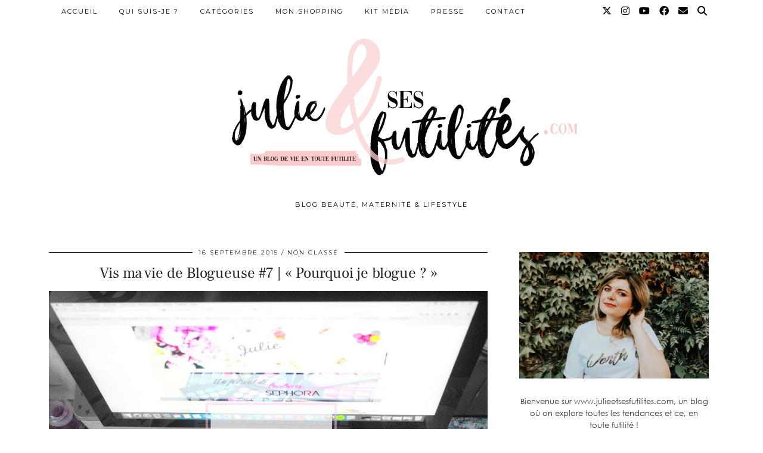

--- FILE ---
content_type: text/html; charset=UTF-8
request_url: https://www.julieetsesfutilites.com/vis-ma-vie-de-blogueuse-7-pourquoi-je-blogue/
body_size: 25221
content:
<!DOCTYPE html>
<html lang="fr-FR">
<head>
	<meta charset="UTF-8">
	<meta name="viewport" content="width=device-width, initial-scale=1, maximum-scale=5">	<meta name='robots' content='index, follow, max-image-preview:large, max-snippet:-1, max-video-preview:-1' />

	<!-- This site is optimized with the Yoast SEO plugin v17.8 - https://yoast.com/wordpress/plugins/seo/ -->
	<title>Vis ma vie de Blogueuse #7 | &quot;Pourquoi je blogue ?&quot; | Julie et ses futilités</title>
	<link rel="canonical" href="https://www.julieetsesfutilites.com/vis-ma-vie-de-blogueuse-7-pourquoi-je-blogue/" />
	<meta property="og:locale" content="fr_FR" />
	<meta property="og:type" content="article" />
	<meta property="og:title" content="Vis ma vie de Blogueuse #7 | &quot;Pourquoi je blogue ?&quot; | Julie et ses futilités" />
	<meta property="og:description" content="&hellip;" />
	<meta property="og:url" content="https://www.julieetsesfutilites.com/vis-ma-vie-de-blogueuse-7-pourquoi-je-blogue/" />
	<meta property="og:site_name" content="Julie et ses futilités" />
	<meta property="article:publisher" content="https://www.facebook.com/Julie-et-ses-futilit%c3%a9s-174226242725961/?fref=ts" />
	<meta property="article:published_time" content="2015-09-16T14:00:00+00:00" />
	<meta property="article:modified_time" content="2019-12-21T08:59:37+00:00" />
	<meta property="og:image" content="https://www.julieetsesfutilites.com/wp-content/uploads/2015/09/Pourquoijebloguejulieetsesfutilites.com_-1.jpg" />
	<meta property="og:image:width" content="900" />
	<meta property="og:image:height" content="590" />
	<meta name="twitter:card" content="summary_large_image" />
	<meta name="twitter:creator" content="@jetsesfutilites" />
	<meta name="twitter:site" content="@jetsesfutilites" />
	<meta name="twitter:label1" content="Écrit par" />
	<meta name="twitter:data1" content="Julie" />
	<meta name="twitter:label2" content="Durée de lecture estimée" />
	<meta name="twitter:data2" content="4 minutes" />
	<script type="application/ld+json" class="yoast-schema-graph">{"@context":"https://schema.org","@graph":[{"@type":"WebSite","@id":"https://www.julieetsesfutilites.com/#website","url":"https://www.julieetsesfutilites.com/","name":"Julie et ses futilit\u00e9s","description":"Blog beaut\u00e9, maternit\u00e9 &amp; lifestyle","potentialAction":[{"@type":"SearchAction","target":{"@type":"EntryPoint","urlTemplate":"https://www.julieetsesfutilites.com/?s={search_term_string}"},"query-input":"required name=search_term_string"}],"inLanguage":"fr-FR"},{"@type":"ImageObject","@id":"https://www.julieetsesfutilites.com/vis-ma-vie-de-blogueuse-7-pourquoi-je-blogue/#primaryimage","inLanguage":"fr-FR","url":"https://www.julieetsesfutilites.com/wp-content/uploads/2015/09/Pourquoijebloguejulieetsesfutilites.com_-1.jpg","contentUrl":"https://www.julieetsesfutilites.com/wp-content/uploads/2015/09/Pourquoijebloguejulieetsesfutilites.com_-1.jpg","width":900,"height":590},{"@type":"WebPage","@id":"https://www.julieetsesfutilites.com/vis-ma-vie-de-blogueuse-7-pourquoi-je-blogue/#webpage","url":"https://www.julieetsesfutilites.com/vis-ma-vie-de-blogueuse-7-pourquoi-je-blogue/","name":"Vis ma vie de Blogueuse #7 | \"Pourquoi je blogue ?\" | Julie et ses futilit\u00e9s","isPartOf":{"@id":"https://www.julieetsesfutilites.com/#website"},"primaryImageOfPage":{"@id":"https://www.julieetsesfutilites.com/vis-ma-vie-de-blogueuse-7-pourquoi-je-blogue/#primaryimage"},"datePublished":"2015-09-16T14:00:00+00:00","dateModified":"2019-12-21T08:59:37+00:00","author":{"@id":"https://www.julieetsesfutilites.com/#/schema/person/601c5b972c05a168dc06e904e72797c5"},"breadcrumb":{"@id":"https://www.julieetsesfutilites.com/vis-ma-vie-de-blogueuse-7-pourquoi-je-blogue/#breadcrumb"},"inLanguage":"fr-FR","potentialAction":[{"@type":"ReadAction","target":["https://www.julieetsesfutilites.com/vis-ma-vie-de-blogueuse-7-pourquoi-je-blogue/"]}]},{"@type":"BreadcrumbList","@id":"https://www.julieetsesfutilites.com/vis-ma-vie-de-blogueuse-7-pourquoi-je-blogue/#breadcrumb","itemListElement":[{"@type":"ListItem","position":1,"name":"Accueil","item":"https://www.julieetsesfutilites.com/"},{"@type":"ListItem","position":2,"name":"Vis ma vie de Blogueuse #7 | \u00ab\u00a0Pourquoi je blogue ?\u00a0\u00bb"}]},{"@type":"Person","@id":"https://www.julieetsesfutilites.com/#/schema/person/601c5b972c05a168dc06e904e72797c5","name":"Julie","image":{"@type":"ImageObject","@id":"https://www.julieetsesfutilites.com/#personlogo","inLanguage":"fr-FR","url":"https://secure.gravatar.com/avatar/5bb3f307062229a3336bf56a4ba6cce8?s=96&d=mm&r=g","contentUrl":"https://secure.gravatar.com/avatar/5bb3f307062229a3336bf56a4ba6cce8?s=96&d=mm&r=g","caption":"Julie"},"sameAs":["http://julieetsesfutilites.com/"]}]}</script>
	<!-- / Yoast SEO plugin. -->


<link rel='dns-prefetch' href='//cdnjs.cloudflare.com' />
<link rel='dns-prefetch' href='//pipdigz.co.uk' />
<link rel='dns-prefetch' href='//fonts.bunny.net' />
<link rel='dns-prefetch' href='//s.w.org' />
<link rel="alternate" type="application/rss+xml" title="Julie et ses futilités &raquo; Flux" href="https://www.julieetsesfutilites.com/feed/" />
<link rel="alternate" type="application/rss+xml" title="Julie et ses futilités &raquo; Flux des commentaires" href="https://www.julieetsesfutilites.com/comments/feed/" />
<link rel="alternate" type="application/rss+xml" title="Julie et ses futilités &raquo; Vis ma vie de Blogueuse #7 | « Pourquoi je blogue ? » Flux des commentaires" href="https://www.julieetsesfutilites.com/vis-ma-vie-de-blogueuse-7-pourquoi-je-blogue/feed/" />
		<!-- This site uses the Google Analytics by ExactMetrics plugin v7.27.0 - Using Analytics tracking - https://www.exactmetrics.com/ -->
		<!-- Note: ExactMetrics is not currently configured on this site. The site owner needs to authenticate with Google Analytics in the ExactMetrics settings panel. -->
					<!-- No tracking code set -->
				<!-- / Google Analytics by ExactMetrics -->
		<link rel='stylesheet' id='wp-block-library-css'  href='https://www.julieetsesfutilites.com/wp-includes/css/dist/block-library/style.min.css?ver=5.8.12' type='text/css' media='all' />
<link rel='stylesheet' id='contact-form-7-css'  href='https://www.julieetsesfutilites.com/wp-content/plugins/contact-form-7/includes/css/styles.css?ver=5.5.3' type='text/css' media='all' />
<link rel='stylesheet' id='edd-styles-css'  href='https://www.julieetsesfutilites.com/wp-content/plugins/easy-digital-downloads/templates/edd.min.css?ver=2.11.4' type='text/css' media='all' />
<link rel='stylesheet' id='p3-core-responsive-css'  href='https://pipdigz.co.uk/p3/css/core_resp.css' type='text/css' media='all' />
<link rel='stylesheet' id='pipdig-style-css'  href='https://www.julieetsesfutilites.com/wp-content/themes/pipdig-blossom/style.css?ver=1709371835' type='text/css' media='all' />
<link rel='stylesheet' id='pipdig-responsive-css'  href='https://www.julieetsesfutilites.com/wp-content/themes/pipdig-blossom/css/responsive.css?ver=1709371835' type='text/css' media='all' />
<link rel='stylesheet' id='pipdig-fonts-css'  href='https://fonts.bunny.net/css?family=Montserrat' type='text/css' media='all' />
<link rel='stylesheet' id='pipdig-header-font-css'  href='https://pipdigz.co.uk/fonts/g449fdsw73ntoh9s784p3ppog9a8y945j/style.css' type='text/css' media='all' />
<link rel='stylesheet' id='pipdig-century-gothic-css'  href='https://pipdigz.co.uk/fonts/x04qhjis8y3btylf0286ngkxs8/style.css' type='text/css' media='all' />
<link rel='stylesheet' id='pipdig-frank-css'  href='https://pipdigz.co.uk/fonts/pP9iOzmI0joxrVdQV5ZvPebQb/style.css' type='text/css' media='all' />
<link rel='stylesheet' id='popup-maker-site-css'  href='https://www.julieetsesfutilites.com/wp-content/plugins/popup-maker/assets/css/pum-site.min.css?ver=1.19.0' type='text/css' media='all' />
<style id='popup-maker-site-inline-css' type='text/css'>
/* Popup Google Fonts */
@import url('//fonts.googleapis.com/css?family=Montserrat|Acme');

/* Popup Theme 16248: Content Only - For use with page builders or block editor */
.pum-theme-16248, .pum-theme-content-only { background-color: rgba( 0, 0, 0, 0.70 ) } 
.pum-theme-16248 .pum-container, .pum-theme-content-only .pum-container { padding: 0px; border-radius: 0px; border: 1px none #000000; box-shadow: 0px 0px 0px 0px rgba( 2, 2, 2, 0.00 ) } 
.pum-theme-16248 .pum-title, .pum-theme-content-only .pum-title { color: #000000; text-align: left; text-shadow: 0px 0px 0px rgba( 2, 2, 2, 0.23 ); font-family: inherit; font-weight: 400; font-size: 32px; line-height: 36px } 
.pum-theme-16248 .pum-content, .pum-theme-content-only .pum-content { color: #8c8c8c; font-family: inherit; font-weight: 400 } 
.pum-theme-16248 .pum-content + .pum-close, .pum-theme-content-only .pum-content + .pum-close { position: absolute; height: 18px; width: 18px; left: auto; right: 7px; bottom: auto; top: 7px; padding: 0px; color: #000000; font-family: inherit; font-weight: 700; font-size: 20px; line-height: 20px; border: 1px none #ffffff; border-radius: 15px; box-shadow: 0px 0px 0px 0px rgba( 2, 2, 2, 0.00 ); text-shadow: 0px 0px 0px rgba( 0, 0, 0, 0.00 ); background-color: rgba( 255, 255, 255, 0.00 ) } 

/* Popup Theme 15896: Floating Bar - Soft Blue */
.pum-theme-15896, .pum-theme-floating-bar-2 { background-color: rgba( 255, 255, 255, 0.00 ) } 
.pum-theme-15896 .pum-container, .pum-theme-floating-bar-2 .pum-container { padding: 8px; border-radius: 0px; border: 1px none #000000; box-shadow: 1px 1px 3px 0px rgba( 2, 2, 2, 0.23 ); background-color: rgba( 238, 246, 252, 1.00 ) } 
.pum-theme-15896 .pum-title, .pum-theme-floating-bar-2 .pum-title { color: #505050; text-align: left; text-shadow: 0px 0px 0px rgba( 2, 2, 2, 0.23 ); font-family: inherit; font-weight: 400; font-size: 32px; line-height: 36px } 
.pum-theme-15896 .pum-content, .pum-theme-floating-bar-2 .pum-content { color: #505050; font-family: inherit; font-weight: 400 } 
.pum-theme-15896 .pum-content + .pum-close, .pum-theme-floating-bar-2 .pum-content + .pum-close { position: absolute; height: 18px; width: 18px; left: auto; right: 5px; bottom: auto; top: 50%; padding: 0px; color: #505050; font-family: Sans-Serif; font-weight: 700; font-size: 15px; line-height: 18px; border: 1px solid #505050; border-radius: 15px; box-shadow: 0px 0px 0px 0px rgba( 2, 2, 2, 0.00 ); text-shadow: 0px 0px 0px rgba( 0, 0, 0, 0.00 ); background-color: rgba( 255, 255, 255, 0.00 ); transform: translate(0, -50%) } 

/* Popup Theme 15895: Floating Bar - Soft Blue */
.pum-theme-15895, .pum-theme-floating-bar { background-color: rgba( 255, 255, 255, 0.00 ) } 
.pum-theme-15895 .pum-container, .pum-theme-floating-bar .pum-container { padding: 8px; border-radius: 0px; border: 1px none #000000; box-shadow: 1px 1px 3px 0px rgba( 2, 2, 2, 0.23 ); background-color: rgba( 238, 246, 252, 1.00 ) } 
.pum-theme-15895 .pum-title, .pum-theme-floating-bar .pum-title { color: #505050; text-align: left; text-shadow: 0px 0px 0px rgba( 2, 2, 2, 0.23 ); font-family: inherit; font-weight: 400; font-size: 32px; line-height: 36px } 
.pum-theme-15895 .pum-content, .pum-theme-floating-bar .pum-content { color: #505050; font-family: inherit; font-weight: 400 } 
.pum-theme-15895 .pum-content + .pum-close, .pum-theme-floating-bar .pum-content + .pum-close { position: absolute; height: 18px; width: 18px; left: auto; right: 5px; bottom: auto; top: 50%; padding: 0px; color: #505050; font-family: Sans-Serif; font-weight: 700; font-size: 15px; line-height: 18px; border: 1px solid #505050; border-radius: 15px; box-shadow: 0px 0px 0px 0px rgba( 2, 2, 2, 0.00 ); text-shadow: 0px 0px 0px rgba( 0, 0, 0, 0.00 ); background-color: rgba( 255, 255, 255, 0.00 ); transform: translate(0, -50%) } 

/* Popup Theme 125: Light Box */
.pum-theme-125, .pum-theme-lightbox { background-color: rgba( 0, 0, 0, 0.60 ) } 
.pum-theme-125 .pum-container, .pum-theme-lightbox .pum-container { padding: 18px; border-radius: 3px; border: 3px solid #fcdedd; box-shadow: 0px 0px 30px 0px rgba( 0, 0, 0, 1.00 ); background-color: rgba( 255, 255, 255, 1.00 ) } 
.pum-theme-125 .pum-title, .pum-theme-lightbox .pum-title { color: #000000; text-align: left; text-shadow: 0px 0px 0px rgba( 252, 222, 221, 0.23 ); font-family: Montserrat; font-size: 26px; line-height: 34px } 
.pum-theme-125 .pum-content, .pum-theme-lightbox .pum-content { color: #000000; font-family: Montserrat } 
.pum-theme-125 .pum-content + .pum-close, .pum-theme-lightbox .pum-content + .pum-close { position: absolute; height: 30px; width: 30px; left: auto; right: -24px; bottom: auto; top: -24px; padding: 0px; color: #ffffff; font-family: inherit; font-size: 19px; line-height: 26px; border: 2px solid #ffffff; border-radius: 30px; box-shadow: 0px 0px 15px 1px rgba( 2, 2, 2, 0.75 ); text-shadow: 0px 0px 0px rgba( 0, 0, 0, 0.23 ); background-color: rgba( 252, 222, 221, 1.00 ) } 

/* Popup Theme 124: Default Theme */
.pum-theme-124, .pum-theme-default-theme { background-color: rgba( 255, 255, 255, 1.00 ) } 
.pum-theme-124 .pum-container, .pum-theme-default-theme .pum-container { padding: 18px; border-radius: 0px; border: 1px none #000000; box-shadow: 1px 1px 3px 0px rgba( 2, 2, 2, 0.23 ); background-color: rgba( 249, 249, 249, 1.00 ) } 
.pum-theme-124 .pum-title, .pum-theme-default-theme .pum-title { color: #000000; text-align: left; text-shadow: 0px 0px 0px rgba( 2, 2, 2, 0.23 ); font-family: inherit; font-weight: inherit; font-size: 32px; font-style: normal; line-height: 36px } 
.pum-theme-124 .pum-content, .pum-theme-default-theme .pum-content { color: #8c8c8c; font-family: inherit; font-weight: inherit; font-style: normal } 
.pum-theme-124 .pum-content + .pum-close, .pum-theme-default-theme .pum-content + .pum-close { position: absolute; height: auto; width: auto; left: auto; right: 0px; bottom: auto; top: 0px; padding: 8px; color: #ffffff; font-family: inherit; font-weight: inherit; font-size: 12px; font-style: normal; line-height: 14px; border: 1px none #ffffff; border-radius: 0px; box-shadow: 0px 0px 0px 0px rgba( 2, 2, 2, 0.23 ); text-shadow: 0px 0px 0px rgba( 0, 0, 0, 0.23 ); background-color: rgba( 0, 183, 205, 1.00 ) } 

/* Popup Theme 126: Enterprise Blue */
.pum-theme-126, .pum-theme-enterprise-blue { background-color: rgba( 0, 0, 0, 0.70 ) } 
.pum-theme-126 .pum-container, .pum-theme-enterprise-blue .pum-container { padding: 28px; border-radius: 5px; border: 1px none #000000; box-shadow: 0px 10px 25px 4px rgba( 2, 2, 2, 0.50 ); background-color: rgba( 255, 255, 255, 1.00 ) } 
.pum-theme-126 .pum-title, .pum-theme-enterprise-blue .pum-title { color: #315b7c; text-align: left; text-shadow: 0px 0px 0px rgba( 2, 2, 2, 0.23 ); font-family: inherit; font-size: 34px; line-height: 36px } 
.pum-theme-126 .pum-content, .pum-theme-enterprise-blue .pum-content { color: #2d2d2d; font-family: inherit } 
.pum-theme-126 .pum-content + .pum-close, .pum-theme-enterprise-blue .pum-content + .pum-close { position: absolute; height: 28px; width: 28px; left: auto; right: 8px; bottom: auto; top: 8px; padding: 4px; color: #ffffff; font-family: inherit; font-size: 20px; line-height: 20px; border: 1px none #ffffff; border-radius: 42px; box-shadow: 0px 0px 0px 0px rgba( 2, 2, 2, 0.23 ); text-shadow: 0px 0px 0px rgba( 0, 0, 0, 0.23 ); background-color: rgba( 49, 91, 124, 1.00 ) } 

/* Popup Theme 127: Hello Box */
.pum-theme-127, .pum-theme-hello-box { background-color: rgba( 0, 0, 0, 0.75 ) } 
.pum-theme-127 .pum-container, .pum-theme-hello-box .pum-container { padding: 30px; border-radius: 80px; border: 14px solid #81d742; box-shadow: 0px 0px 0px 0px rgba( 2, 2, 2, 0.00 ); background-color: rgba( 255, 255, 255, 1.00 ) } 
.pum-theme-127 .pum-title, .pum-theme-hello-box .pum-title { color: #2d2d2d; text-align: left; text-shadow: 0px 0px 0px rgba( 2, 2, 2, 0.23 ); font-family: Montserrat; font-size: 32px; line-height: 36px } 
.pum-theme-127 .pum-content, .pum-theme-hello-box .pum-content { color: #2d2d2d; font-family: inherit } 
.pum-theme-127 .pum-content + .pum-close, .pum-theme-hello-box .pum-content + .pum-close { position: absolute; height: auto; width: auto; left: auto; right: -30px; bottom: auto; top: -30px; padding: 0px; color: #2d2d2d; font-family: inherit; font-size: 32px; line-height: 28px; border: 1px none #ffffff; border-radius: 28px; box-shadow: 0px 0px 0px 0px rgba( 2, 2, 2, 0.23 ); text-shadow: 0px 0px 0px rgba( 0, 0, 0, 0.23 ); background-color: rgba( 255, 255, 255, 1.00 ) } 

/* Popup Theme 128: Cutting Edge */
.pum-theme-128, .pum-theme-cutting-edge { background-color: rgba( 0, 0, 0, 0.50 ) } 
.pum-theme-128 .pum-container, .pum-theme-cutting-edge .pum-container { padding: 18px; border-radius: 0px; border: 1px none #000000; box-shadow: 0px 10px 25px 0px rgba( 2, 2, 2, 0.50 ); background-color: rgba( 30, 115, 190, 1.00 ) } 
.pum-theme-128 .pum-title, .pum-theme-cutting-edge .pum-title { color: #ffffff; text-align: left; text-shadow: 0px 0px 0px rgba( 2, 2, 2, 0.23 ); font-family: Sans-Serif; font-size: 26px; line-height: 28px } 
.pum-theme-128 .pum-content, .pum-theme-cutting-edge .pum-content { color: #ffffff; font-family: inherit } 
.pum-theme-128 .pum-content + .pum-close, .pum-theme-cutting-edge .pum-content + .pum-close { position: absolute; height: 24px; width: 24px; left: auto; right: 0px; bottom: auto; top: 0px; padding: 0px; color: #1e73be; font-family: inherit; font-size: 32px; line-height: 24px; border: 1px none #ffffff; border-radius: 0px; box-shadow: -1px 1px 1px 0px rgba( 2, 2, 2, 0.10 ); text-shadow: -1px 1px 1px rgba( 0, 0, 0, 0.10 ); background-color: rgba( 238, 238, 34, 1.00 ) } 

/* Popup Theme 129: Framed Border */
.pum-theme-129, .pum-theme-framed-border { background-color: rgba( 255, 255, 255, 0.50 ) } 
.pum-theme-129 .pum-container, .pum-theme-framed-border .pum-container { padding: 18px; border-radius: 0px; border: 20px outset #dd3333; box-shadow: 1px 1px 3px 0px rgba( 2, 2, 2, 0.97 ) inset; background-color: rgba( 255, 251, 239, 1.00 ) } 
.pum-theme-129 .pum-title, .pum-theme-framed-border .pum-title { color: #000000; text-align: left; text-shadow: 0px 0px 0px rgba( 2, 2, 2, 0.23 ); font-family: inherit; font-size: 32px; line-height: 36px } 
.pum-theme-129 .pum-content, .pum-theme-framed-border .pum-content { color: #2d2d2d; font-family: inherit } 
.pum-theme-129 .pum-content + .pum-close, .pum-theme-framed-border .pum-content + .pum-close { position: absolute; height: 20px; width: 20px; left: auto; right: -20px; bottom: auto; top: -20px; padding: 0px; color: #ffffff; font-family: Acme; font-size: 20px; line-height: 20px; border: 1px none #ffffff; border-radius: 0px; box-shadow: 0px 0px 0px 0px rgba( 2, 2, 2, 0.23 ); text-shadow: 0px 0px 0px rgba( 0, 0, 0, 0.23 ); background-color: rgba( 0, 0, 0, 0.55 ) } 

#pum-130 {z-index: 1999999999}

</style>
<script type='text/javascript' src='https://www.julieetsesfutilites.com/wp-includes/js/jquery/jquery.min.js?ver=3.6.0' id='jquery-core-js'></script>
<script type='text/javascript' src='https://www.julieetsesfutilites.com/wp-includes/js/jquery/jquery-migrate.min.js?ver=3.3.2' id='jquery-migrate-js'></script>
<script type='text/javascript' src='https://cdnjs.cloudflare.com/ajax/libs/jquery.isotope/3.0.6/isotope.pkgd.min.js' id='pipdig-isotope-js'></script>
<link rel="https://api.w.org/" href="https://www.julieetsesfutilites.com/wp-json/" /><link rel="alternate" type="application/json" href="https://www.julieetsesfutilites.com/wp-json/wp/v2/posts/432" /><link rel="EditURI" type="application/rsd+xml" title="RSD" href="https://www.julieetsesfutilites.com/xmlrpc.php?rsd" />
<link rel="wlwmanifest" type="application/wlwmanifest+xml" href="https://www.julieetsesfutilites.com/wp-includes/wlwmanifest.xml" /> 
<meta name="generator" content="WordPress 5.8.12" />
<link rel='shortlink' href='https://www.julieetsesfutilites.com/?p=432' />
<link rel="alternate" type="application/json+oembed" href="https://www.julieetsesfutilites.com/wp-json/oembed/1.0/embed?url=https%3A%2F%2Fwww.julieetsesfutilites.com%2Fvis-ma-vie-de-blogueuse-7-pourquoi-je-blogue%2F" />
<link rel="alternate" type="text/xml+oembed" href="https://www.julieetsesfutilites.com/wp-json/oembed/1.0/embed?url=https%3A%2F%2Fwww.julieetsesfutilites.com%2Fvis-ma-vie-de-blogueuse-7-pourquoi-je-blogue%2F&#038;format=xml" />
<meta name="generator" content="Easy Digital Downloads v2.11.4" />
		<!--noptimize-->
		<style>
		.p3_instagram_post{width:14.285714285714%}
				@media only screen and (max-width: 719px) {
			.p3_instagram_post {
				width: 25%;
			}
		}
				</style>
		<!--/noptimize-->
		<!--noptimize--> <!-- Cust --> <style>.site-main .paging-navigation .nav-previous.homepage_central_nav a,.site-header,.site-top,.menu-bar ul ul,.slicknav_menu{background:#ffffff}.site-top,.slicknav_menu{border:0}.site-header{border-color:#ffffff}.blossom_banner{background-color:#f9e8e8}.site-footer,.p3_instagram_footer_title_bar{background:#f9e8e8}.site-header .container{padding-top:0;padding-bottom:0;}.site-description{margin-bottom:20px}@media screen and (min-width: 770px) { .site-title img{padding-top:20px} }.site-title img{padding-bottom:15px}#blossom_search {border-color: #f9e8e8} #scotch-panel-blossom, .toggle-blossom-scotch{background:#f9e8e8}.site-title img{width:1000px}@media only screen and (min-width: 720px) {#pipdig_full_width_slider{height:400px}}</style> <!-- /Cust --> <!--/noptimize--><style type="text/css">.broken_link, a.broken_link {
	text-decoration: line-through;
}</style><link rel="icon" href="https://www.julieetsesfutilites.com/wp-content/uploads/2018/08/cropped-macaron-32x32.png" sizes="32x32" />
<link rel="icon" href="https://www.julieetsesfutilites.com/wp-content/uploads/2018/08/cropped-macaron-192x192.png" sizes="192x192" />
<link rel="apple-touch-icon" href="https://www.julieetsesfutilites.com/wp-content/uploads/2018/08/cropped-macaron-180x180.png" />
<meta name="msapplication-TileImage" content="https://www.julieetsesfutilites.com/wp-content/uploads/2018/08/cropped-macaron-270x270.png" />
	<!-- Shopr 3.1.7 -->
	<script>
		var shopr_mosaic_ids = [], shopr_mosaic_filters = [], shopr_columns = 4;
	</script>
		<!-- p3 navbar icon size -->
	<style>
		.menu-bar ul li.top-socialz a { font-size: 16px !important }
	</style>
	<!-- p3 navbar icon size END -->
		</head>

<body class="post-template-default single single-post postid-432 single-format-standard pipdig_sidebar_active">

		<div id="blossom_search">
	<div class="container">
		<div class="blossom_search_inner">
			<a href="#" class="toggle-blossom-scotch"><i class="pipdigicons pipdigicons_fas pipdigicons-times"></i></a>
		</div>
	</div>
	</div>
	
	<header class="site-header nopin">
		<div class="clearfix container">
			<div class="site-branding">
							<div class="site-title">
					<a href="https://www.julieetsesfutilites.com/" title="Julie et ses futilités" rel="home">
						<img data-pin-nopin="true" src="//www.julieetsesfutilites.com/wp-content/uploads/2018/11/julie-et-ses-futilités-logo1.jpg" alt="Julie et ses futilités" />
					</a>
				</div>
							<div class="site-description">Blog beauté, maternité &amp; lifestyle</div>			</div>
		</div>
	</header><!-- .site-header -->
	
	<div class="site-top">
						<div class="clearfix container">
			<nav id="main_menu_above_header" class="site-menu">
				<div class="clearfix menu-bar"><ul id="menu-menu-principal" class="menu"><li id="menu-item-70" class="menu-item menu-item-type-custom menu-item-object-custom menu-item-home menu-item-70"><a href="http://www.julieetsesfutilites.com/">Accueil</a></li>
<li id="menu-item-9208" class="menu-item menu-item-type-post_type menu-item-object-page menu-item-9208"><a href="https://www.julieetsesfutilites.com/qui-suis-je/">Qui suis-je ?</a></li>
<li id="menu-item-7095" class="menu-item menu-item-type-custom menu-item-object-custom menu-item-home menu-item-has-children menu-item-7095"><a href="http://www.julieetsesfutilites.com/">Catégories</a>
<ul class="sub-menu">
	<li id="menu-item-9229" class="menu-item menu-item-type-taxonomy menu-item-object-category menu-item-9229"><a href="https://www.julieetsesfutilites.com/category/beaute/">Beauté</a></li>
	<li id="menu-item-9230" class="menu-item menu-item-type-taxonomy menu-item-object-category menu-item-9230"><a href="https://www.julieetsesfutilites.com/category/mode/">Mode</a></li>
	<li id="menu-item-9231" class="menu-item menu-item-type-taxonomy menu-item-object-category menu-item-9231"><a href="https://www.julieetsesfutilites.com/category/maternite/">Maternité</a></li>
	<li id="menu-item-9232" class="menu-item menu-item-type-taxonomy menu-item-object-category menu-item-9232"><a href="https://www.julieetsesfutilites.com/category/lifestyle/">Lifestyle</a></li>
	<li id="menu-item-9233" class="menu-item menu-item-type-taxonomy menu-item-object-category menu-item-9233"><a href="https://www.julieetsesfutilites.com/category/blogging/">Blogging</a></li>
	<li id="menu-item-9235" class="menu-item menu-item-type-taxonomy menu-item-object-category menu-item-9235"><a href="https://www.julieetsesfutilites.com/category/humeurs/">Humeurs</a></li>
	<li id="menu-item-9234" class="menu-item menu-item-type-taxonomy menu-item-object-category menu-item-9234"><a href="https://www.julieetsesfutilites.com/category/video/">Vidéo</a></li>
	<li id="menu-item-9236" class="menu-item menu-item-type-taxonomy menu-item-object-category menu-item-9236"><a href="https://www.julieetsesfutilites.com/category/food/">Food</a></li>
</ul>
</li>
<li id="menu-item-117" class="menu-item menu-item-type-post_type menu-item-object-page menu-item-117"><a href="https://www.julieetsesfutilites.com/shopping/">Mon shopping</a></li>
<li id="menu-item-116" class="menu-item menu-item-type-post_type menu-item-object-page menu-item-116"><a href="https://www.julieetsesfutilites.com/kit-media/">Kit média</a></li>
<li id="menu-item-9228" class="menu-item menu-item-type-post_type menu-item-object-page menu-item-9228"><a href="https://www.julieetsesfutilites.com/le-point-presse-du-blog/">Presse</a></li>
<li id="menu-item-151" class="menu-item menu-item-type-post_type menu-item-object-page menu-item-151"><a href="https://www.julieetsesfutilites.com/contact/">Contact</a></li>
<li class="socialz top-socialz"><a href="https://twitter.com/jetsesfutilites" target="_blank" rel="nofollow noopener" aria-label="Twitter" title="Twitter"><i class="pipdigicons pipdigicons_fab pipdigicons-x-twitter"></i></a><a href="https://www.instagram.com/julieetsesfutilites" target="_blank" rel="nofollow noopener" aria-label="Instagram" title="Instagram"><i class="pipdigicons pipdigicons_fab pipdigicons-instagram"></i></a><a href="https://www.youtube.com/channel/UCAjuboZtrK7ZEGgioC510Zg" target="_blank" rel="nofollow noopener" aria-label="YouTube" title="YouTube"><i class="pipdigicons pipdigicons_fab pipdigicons-youtube"></i></a><a href="https://www.facebook.com/Julie-et-ses-futilites-174226242725961/" target="_blank" rel="nofollow noopener" aria-label="Facebook" title="Facebook"><i class="pipdigicons pipdigicons_fab pipdigicons-facebook"></i></a><a href="mailto:julie-etsesfutilites@hotmail.fr" target="_blank" rel="nofollow noopener" aria-label="Email" title="Email"><i class="pipdigicons pipdigicons-envelope"></i></a><a id="p3_search_btn" class="toggle-search" aria-label="Search" title="Search"><i class="pipdigicons pipdigicons-search"></i></a></li><li class="pipdig_navbar_search"><form role="search" method="get" class="search-form" action="https://www.julieetsesfutilites.com/">
	<div class="form-group">
		<input type="search" class="form-control" placeholder="Tapez quelques mots clés ..." value="" name="s" autocomplete="off" minlength="2" required>
	</div>
</form></li></ul></div>			</nav><!-- .site-menu -->
		</div>
					</div><!-- .site-top -->
	
		
	<div class="site-main">
	
		
					
				
				
		<div class="clearfix container">

						
						
						
			
	<div class="row">
				
		<div class="col-sm-8 content-area">

		
			<article id="post-432" class="clearfix post-432 post type-post status-publish format-standard has-post-thumbnail hentry category-non-classe tag-blogging tag-blogueuses tag-confiance-en-soi tag-conseils tag-grande-timidite tag-lifestyle tag-pourquoi-je-blogue tag-reseaux-sociaux tag-vis-ma-vie-de-blogueuse-7 tag-youtube" >
	<header class="entry-header">
				<div class="entry-meta">
			<span class="date-bar-white-bg">
			
				<span class="vcard author show-author">
					<span class="fn">
						<a href="https://www.julieetsesfutilites.com/author/adminjulie/" title="Articles par Julie" rel="author">Julie</a>					</span>
					<span class="show-author"></span>
				</span>
				
									<span class="entry-date updated">
						<time datetime="2015-09">16 septembre 2015</time>
					</span>
								
									<span class="main_cat"><a href="https://www.julieetsesfutilites.com/category/non-classe/">Non classé</a></span>
								
								
			</span>
		</div>
				<h1 class="entry-title">Vis ma vie de Blogueuse #7 | « Pourquoi je blogue ? »</h1>	</header><!-- .entry-header -->

	<div class="clearfix entry-content">

				
				
		<!DOCTYPE html PUBLIC "-//W3C//DTD HTML 4.0 Transitional//EN" "http://www.w3.org/TR/REC-html40/loose.dtd">
<html><body><div class="separator" style="clear: both; text-align: center;">
</div>
<div class="separator" style="clear: both; text-align: center;">
<a href="http://3.bp.blogspot.com/-BQsfxurCiS0/VfcH0mbeCxI/AAAAAAAARHI/S78d06bXhGE/s1600/Pourquoijebloguejulieetsesfutilites.com.jpg" imageanchor="1" style="clear: left; float: left; margin-bottom: 1em; margin-right: 1em;"><img loading="lazy" alt="Vis ma vie de blogueuse #7 | Pourquoi je blogue ? julieetsesfutilites.com" border="0" height="587.5" src="https://julieetsesfutilites.com/wp-content/uploads/2015/09/Pourquoijebloguejulieetsesfutilites.com_-1.jpg" title="Vis ma vie de blogueuse #7 | Pourquoi je blogue ? julieetsesfutilites.com" width="900" data-pin-url="https://www.julieetsesfutilites.com/vis-ma-vie-de-blogueuse-7-pourquoi-je-blogue/" data-pin-media="https://julieetsesfutilites.com/wp-content/uploads/2015/09/Pourquoijebloguejulieetsesfutilites.com_-1.jpg" data-pin-description="Vis ma vie de blogueuse #7 | Pourquoi je blogue ? julieetsesfutilites.com" class="p3_pinterest_hover_img"></a></div>
<p></p>
<div style="text-align: justify;">
C&rsquo;est une question que je me pose <i>tr&egrave;&egrave;&egrave;&egrave;&egrave;s</i> r&eacute;guli&egrave;rement. Genre 1 fois par mois au moins ! Et en lisant l&rsquo;article d&rsquo;Odile Sacoche, <b>des chiffres et des blogs</b>, je me suis rem&eacute;mor&eacute;e <b>ces raisons qui ont fait que j&rsquo;ai commenc&eacute; &agrave; bloguer</b>. Parce que, oui, comme c&rsquo;est si bien dit dans cet article, <b>bloguer, ce n&rsquo;est pas qu&rsquo;une question de chiffres et de statistiques</b> plus illisibles les unes que les autres ! C&rsquo;est bien plus que &ccedil;a&hellip;
<p><a name="more"></a><br>
Cette petite remise en question <i>-mensuelle donc,</i> est, en ce qui me concerne, <b>n&eacute;cessaire pour mettre les choses &agrave; plat </b>et retrouver ma motivation d&rsquo;origine. Oui, car comme tout le monde je pense, il m&rsquo;arrive d&rsquo;avoir des baisses de moral qui engendrent des baisses de motivation. Et la seule m&eacute;thode pour retrouver cette motivation perdue, c&rsquo;est de me poser <u>cette ultime question:</u></p>
<div class="separator" style="clear: both; text-align: center;">
<a href="http://julieetsesfutilites.com/wp-content/uploads/2015/09/Untitled-1.jpg" imageanchor="1" style="margin-left: 1em; margin-right: 1em;"><img border="0" src="https://julieetsesfutilites.com/wp-content/uploads/2015/09/Untitled-1.jpg" data-pin-url="https://www.julieetsesfutilites.com/vis-ma-vie-de-blogueuse-7-pourquoi-je-blogue/" data-pin-media="https://julieetsesfutilites.com/wp-content/uploads/2015/09/Untitled-1.jpg" data-pin-description="Vis ma vie de Blogueuse #7 | &laquo;&nbsp;Pourquoi je blogue ?&nbsp;&raquo;" class="p3_pinterest_hover_img"></a></div>
<div class="separator" style="clear: both; text-align: center;">
</div>
<p>
En me rem&eacute;morant les motivations qui m&rsquo;ont pouss&eacute;e &agrave; bloguer, c&rsquo;est comme si <b>je me retrouvais</b> <b>moi-m&ecirc;me</b> <i>-philosophie de comptoir bonsoir !</i> On a toutes des raisons diff&eacute;rentes qui nous ont pouss&eacute; &agrave; faire telle ou telle chose: <i>acheter une maison, un chien, quitter son job&hellip;</i>Et je suis s&ucirc;re que &ccedil;a vous ait d&eacute;j&agrave; arriv&eacute;: <i>&laquo;&nbsp;Mais pourquoi est-ce que j&rsquo;ai fait &ccedil;a ?!&nbsp;&raquo; -avec les regrets qui peuvent suivre cette remise en question of course !</i> Bref, r&eacute;guli&egrave;rement donc, j&rsquo;en arrive &agrave; me poser cette question fondamentale: <b>&laquo;&nbsp;</b><u><b>Pourquoi est-ce que je blogue ?</b></u><b>&laquo;&nbsp;</b></p></div>
<div style="text-align: justify;">

<div class="separator" style="clear: both; text-align: center;">
</div>
<p></p>
<div class="separator" style="clear: both; text-align: center;">
</div>
<div class="separator" style="clear: both; text-align: center;">
</div>
<div class="separator" style="clear: both; text-align: center;">
</div>
<div class="separator" style="clear: both; text-align: center;">
<a href="http://julieetsesfutilites.com/wp-content/uploads/2015/09/Untitled2-4.png" imageanchor="1" style="margin-left: 1em; margin-right: 1em;"><img border="0" src="https://julieetsesfutilites.com/wp-content/uploads/2015/09/Untitled2-4.png" data-pin-url="https://www.julieetsesfutilites.com/vis-ma-vie-de-blogueuse-7-pourquoi-je-blogue/" data-pin-media="https://julieetsesfutilites.com/wp-content/uploads/2015/09/Untitled2-4.png" data-pin-description="Vis ma vie de Blogueuse #7 | &laquo;&nbsp;Pourquoi je blogue ?&nbsp;&raquo;" class="p3_pinterest_hover_img"></a></div>
<div class="separator" style="clear: both; text-align: center;">
</div>
<div class="separator" style="clear: both; text-align: center;">
</div>
<div class="separator" style="clear: both; text-align: center;">
</div>
<p></p></div>
<div style="text-align: justify;">
Je viens d&rsquo;une fili&egrave;re L <i>-bac et &eacute;tudes universitaires en lettres modernes,</i> et quand j&rsquo;ai arr&ecirc;t&eacute; mes &eacute;tudes, je n&rsquo;avais <b>plus la possibilit&eacute; d&rsquo;&eacute;crire.</b> &Ccedil;a me manquait cruellement. Je continuais de lire <i>inlassablement </i>mais je n&rsquo;avais plus aucune raison <i>-ou support,</i> <b>pour &eacute;crire, pour &eacute;pancher mes id&eacute;es</b> <i>-le journal intime ? So 90&rsquo;S ahaha !</i> Du coup, je me suis inscrite &agrave; pas mal de forum, j&rsquo;ai commenc&eacute; &agrave; suivre les blogs qui avaient la c&ocirc;te mais je dois dire que ma frustration n&rsquo;a fait que s&rsquo;accroitre: <b>j&rsquo;&eacute;tais lectrice et non r&eacute;dactrice !</b> Et puis, <b>ma passion pour les cosm&eacute;tiques et la mode aidant</b>, j&rsquo;ai d&eacute;cid&eacute; <b>en 2011 d&rsquo;ouvrir ce Blog</b>. Mon <b>journal intime 2.0</b> que je pouvais customiser comme je le souhaitais (design), &eacute;crire tant que je voulais (article) et prendre autant de photos que je voulais. Par la suite, je suis devenue perfectionniste et j&rsquo;ai souhait&eacute; ardemment <b>cr&eacute;er du contenu et des visuels de qualit&eacute;:</b> <i>r&eacute;gularit&eacute; des articles, achat d&rsquo;un reflex, d&rsquo;objectifs, d&rsquo;&eacute;clairages&hellip;</i>Bref, je me suis <b>investie</b> tant physiquement et moralement que financi&egrave;rement. Et aujourd&rsquo;hui, je n&rsquo;ai jamais, m&ecirc;me pas une seule fois, regrett&eacute; cette belle aventure <i>-avec ses petits bonheurs comme ses petites d&eacute;ceptions !</i></div>
<div class="separator" style="clear: both; text-align: center;">
</div>
<div class="separator" style="clear: both; text-align: center;">
</div>
<div class="separator" style="clear: both; text-align: center;">
<a href="http://1.bp.blogspot.com/-3KfJstdEGVc/VfgUhoXLPhI/AAAAAAAARKI/faO_116Mt2o/s1600/Untitled3a.png" imageanchor="1" style="margin-left: 1em; margin-right: 1em;"><img loading="lazy" border="0" height="32" src="https://julieetsesfutilites.com/wp-content/uploads/2015/09/Untitled3a-1.png" width="320" data-pin-url="https://www.julieetsesfutilites.com/vis-ma-vie-de-blogueuse-7-pourquoi-je-blogue/" data-pin-media="https://julieetsesfutilites.com/wp-content/uploads/2015/09/Untitled3a-1.png" data-pin-description="Vis ma vie de Blogueuse #7 | &laquo;&nbsp;Pourquoi je blogue ?&nbsp;&raquo;" class="p3_pinterest_hover_img"></a></div>
<p></p>
<div style="text-align: justify;">
&Ccedil;a peut paraitre paradoxal mais <b>je suis une grande timide</b>. Celle qui s&rsquo;enferme sur elle-m&ecirc;me et qui n&rsquo;ose <u><i>jamais</i></u> se mettre en avant. J&rsquo;ai &eacute;galement<b> beaucoup de mal &agrave; aller vers les autres</b>. Et c&rsquo;est en bloguant, que je me suis forc&eacute;e &agrave; &eacute;voluer en allant vers les autres. Et pour cela, &ecirc;tre sur <b>les r&eacute;seaux sociaux</b> est une <b>tr&egrave;s bonne th&eacute;rapie !</b> <i>Twitter, Facebook et Instagram</i> sont de <b>tr&egrave;s bons outils pour s&rsquo;ouvrir, communiquer et &eacute;changer</b>. Cela m&rsquo;a d&rsquo;ailleurs permis de faire de chouettes rencontres et de casser cette timidit&eacute; devenue pesante au fil des ann&eacute;es. M&ecirc;me si j&rsquo;ai encore des efforts &agrave; faire pour aller vers l&rsquo;autre, je prends plaisir &agrave; interagir avec vous ! Apr&egrave;s tout, ce n&rsquo;est pas &ccedil;a le blogging ?</div>
<div style="text-align: justify;">
</div>
<div style="text-align: justify;">

<div class="separator" style="clear: both; text-align: center;">
<a href="http://julieetsesfutilites.com/wp-content/uploads/2015/09/Untitled4-1.png" imageanchor="1" style="margin-left: 1em; margin-right: 1em;"><img border="0" src="https://julieetsesfutilites.com/wp-content/uploads/2015/09/Untitled4-1.png" data-pin-url="https://www.julieetsesfutilites.com/vis-ma-vie-de-blogueuse-7-pourquoi-je-blogue/" data-pin-media="https://julieetsesfutilites.com/wp-content/uploads/2015/09/Untitled4-1.png" data-pin-description="Vis ma vie de Blogueuse #7 | &laquo;&nbsp;Pourquoi je blogue ?&nbsp;&raquo;" class="p3_pinterest_hover_img"></a></div>
<p></p></div>
<div style="text-align: justify;">
Depuis quelques semaines, vous avez sans doute vu que j&rsquo;ai ouvert <a href="https://www.youtube.com/user/JulieEtSesFutilites/feed"><b>une chaine Youtube</b></a>. Loin de l&agrave; l&rsquo;id&eacute;e de devenir c&eacute;l&egrave;bre et d&rsquo;amasser les vues en grande quantit&eacute;, j&rsquo;ai choisi <b>le format vid&eacute;o pour que certaines de mes revues soient plus vivantes</b> qu&rsquo;un article certes, mais ce que vous ne savez pas, c&rsquo;est, qu&rsquo;&agrave; la base, je voulais <b>d&eacute;velopper et am&eacute;liorer mon &eacute;locution.</b> Quand j&rsquo;&eacute;tais petite, j&rsquo;ai eu quelques probl&egrave;mes &agrave; ce sujet et je garde encore quelques s&eacute;quelles <i>-ajoutez &agrave; cela des probl&egrave;mes de timidit&eacute;, vous connaissez mon plus grand complexe !</i> Alors, vous parler via une vid&eacute;o, cela me permet de <b>me concentrer afin de mieux v&eacute;hiculer mes id&eacute;es</b> <i>-m&ecirc;me si je peux tourner plusieurs fois la m&ecirc;me prise ahah !</i> Cela me permet &eacute;galement de <b>refr&eacute;ner ma timidit&eacute;</b> car je vous l&rsquo;affirme: ce n&rsquo;est <u><i>vraiment pas</i></u> facile de parler devant une cam&eacute;ra, <i>seule !</i>&nbsp;</div>
<div style="text-align: justify;">
</div>
<div style="text-align: justify;">
Alors, oui, je dois bien l&rsquo;admettre, d&rsquo;un point de vue ext&eacute;rieur, les raisons qui font que je blogue sont <i>un tantinet</i> &eacute;go&iuml;stes et &eacute;gocentriques&hellip;Mais, si je n&rsquo;avais pas eu cette<b> envie d&rsquo;&eacute;voluer, de partager et de grandir tout simplement</b>, <i>Julie et ses futilit&eacute;s</i> ne serait jamais n&eacute; ! Et la cerise sur le g&acirc;teau: <b>vous y contribuez chaque jour par l&rsquo;interm&eacute;diaire de vos commentaires, mails et &eacute;changes via les r&eacute;seaux sociaux.</b> Une fois que je me rem&eacute;more tout cela, oui, je <b>retrouve la p&ecirc;che et je blogue aussi vite que mon ombre</b> <i>ahah !</i></div>
<div style="text-align: justify;">
</div>
<div style="text-align: center;">
<a href="http://julieetsesfutilites.com/wp-content/uploads/2015/09/Untitled13-25.png" style="margin-left: 1em; margin-right: 1em;"><img border="0" src="https://julieetsesfutilites.com/wp-content/uploads/2015/09/Untitled13-25.png" data-pin-url="https://www.julieetsesfutilites.com/vis-ma-vie-de-blogueuse-7-pourquoi-je-blogue/" data-pin-media="https://julieetsesfutilites.com/wp-content/uploads/2015/09/Untitled13-25.png" data-pin-description="Vis ma vie de Blogueuse #7 | &laquo;&nbsp;Pourquoi je blogue ?&nbsp;&raquo;" class="p3_pinterest_hover_img"></a></div>
<div style="text-align: center;">
<b>Et vous, les copines blogueuses, quelles sont vos motivations pour bloguer ?</b></div>
<div style="text-align: center;">
<i>Des bisous &hearts;</i></div>
<div style="text-align: center;">
Retrouvez moi ici:</div>
<div class="separator" style="clear: both; text-align: center;">
</div>
<div style="text-align: center;">
<a href="http://twitter.com/jetsesfutilites"><img border="0" src="https://julieetsesfutilites.com/wp-content/uploads/2015/09/TW1-25.png" data-pin-url="https://www.julieetsesfutilites.com/vis-ma-vie-de-blogueuse-7-pourquoi-je-blogue/" data-pin-media="https://julieetsesfutilites.com/wp-content/uploads/2015/09/TW1-25.png" data-pin-description="Vis ma vie de Blogueuse #7 | &laquo;&nbsp;Pourquoi je blogue ?&nbsp;&raquo;" class="p3_pinterest_hover_img"></a><br><img border="0" src="https://julieetsesfutilites.com/wp-content/uploads/2015/09/HC5-25.png" data-pin-url="https://www.julieetsesfutilites.com/vis-ma-vie-de-blogueuse-7-pourquoi-je-blogue/" data-pin-media="https://julieetsesfutilites.com/wp-content/uploads/2015/09/HC5-25.png" data-pin-description="Vis ma vie de Blogueuse #7 | &laquo;&nbsp;Pourquoi je blogue ?&nbsp;&raquo;" class="p3_pinterest_hover_img"><br><a href="http://www.facebook.com/pages/Julie-Ses-Futilit%C3%A9s/174226242725961"><img border="0" src="https://julieetsesfutilites.com/wp-content/uploads/2015/09/FB3-25.png" data-pin-url="https://www.julieetsesfutilites.com/vis-ma-vie-de-blogueuse-7-pourquoi-je-blogue/" data-pin-media="https://julieetsesfutilites.com/wp-content/uploads/2015/09/FB3-25.png" data-pin-description="Vis ma vie de Blogueuse #7 | &laquo;&nbsp;Pourquoi je blogue ?&nbsp;&raquo;" class="p3_pinterest_hover_img"></a><br><img border="0" src="https://julieetsesfutilites.com/wp-content/uploads/2015/09/IG2-25.png" data-pin-url="https://www.julieetsesfutilites.com/vis-ma-vie-de-blogueuse-7-pourquoi-je-blogue/" data-pin-media="https://julieetsesfutilites.com/wp-content/uploads/2015/09/IG2-25.png" data-pin-description="Vis ma vie de Blogueuse #7 | &laquo;&nbsp;Pourquoi je blogue ?&nbsp;&raquo;" class="p3_pinterest_hover_img"><br><a href="http://www.youtube.com/user/JulieEtSesFutilites/feed"><img border="0" src="https://julieetsesfutilites.com/wp-content/uploads/2015/09/YT-25.png" data-pin-url="https://www.julieetsesfutilites.com/vis-ma-vie-de-blogueuse-7-pourquoi-je-blogue/" data-pin-media="https://julieetsesfutilites.com/wp-content/uploads/2015/09/YT-25.png" data-pin-description="Vis ma vie de Blogueuse #7 | &laquo;&nbsp;Pourquoi je blogue ?&nbsp;&raquo;" class="p3_pinterest_hover_img"></a></div></body></html>
		
				<div class="pipdig-post-sig socialz nopin">
										<h6>Suivre:</h6>
				<a href="https://twitter.com/jetsesfutilites" target="_blank" rel="nofollow noopener" aria-label="Twitter" title="Twitter"><i class="pipdigicons pipdigicons_fab pipdigicons-x-twitter"></i></a><a href="https://www.instagram.com/julieetsesfutilites" target="_blank" rel="nofollow noopener" aria-label="Instagram" title="Instagram"><i class="pipdigicons pipdigicons_fab pipdigicons-instagram"></i></a><a href="https://www.youtube.com/channel/UCAjuboZtrK7ZEGgioC510Zg" target="_blank" rel="nofollow noopener" aria-label="YouTube" title="YouTube"><i class="pipdigicons pipdigicons_fab pipdigicons-youtube"></i></a><a href="https://www.facebook.com/Julie-et-ses-futilites-174226242725961/" target="_blank" rel="nofollow noopener" aria-label="Facebook" title="Facebook"><i class="pipdigicons pipdigicons_fab pipdigicons-facebook"></i></a><a href="mailto:julie-etsesfutilites@hotmail.fr" target="_blank" rel="nofollow noopener" aria-label="Email" title="Email"><i class="pipdigicons pipdigicons-envelope"></i></a>					</div>
				
				
	</div>

	<footer class="entry-meta entry-footer">
		
			<div class="addthis_toolbox"><span class="p3_share_title">Partager: </span><a href="https://www.facebook.com/sharer.php?u=https://www.julieetsesfutilites.com/vis-ma-vie-de-blogueuse-7-pourquoi-je-blogue/" target="_blank" rel="nofollow noopener" aria-label="Share on Facebook" title="Share on Facebook"><i class="pipdigicons pipdigicons_fab pipdigicons-facebook" aria-hidden="true"></i></a><a href="https://twitter.com/share?url=https://www.julieetsesfutilites.com/vis-ma-vie-de-blogueuse-7-pourquoi-je-blogue/&#038;text=Vis+ma+vie+de+Blogueuse+%237+%7C+%C2%AB%C2%A0Pourquoi+je+blogue+%3F%C2%A0%C2%BB&#038;via=jetsesfutilites" target="_blank" rel="nofollow noopener" aria-label="Share on Twitter/X" title="Share on Twitter/X"><i class="pipdigicons pipdigicons_fab pipdigicons-x-twitter" aria-hidden="true"></i></a><a href="https://pinterest.com/pin/create/link/?url=https://www.julieetsesfutilites.com/vis-ma-vie-de-blogueuse-7-pourquoi-je-blogue/&#038;media=https://www.julieetsesfutilites.com/wp-content/uploads/2015/09/Pourquoijebloguejulieetsesfutilites.com_-1.jpg&#038;description=Vis+ma+vie+de+Blogueuse+%237+%7C+%C2%AB%C2%A0Pourquoi+je+blogue+%3F%C2%A0%C2%BB" target="_blank" rel="nofollow noopener" aria-label="Share on Pinterest" title="Share on Pinterest"><i class="pipdigicons pipdigicons_fab pipdigicons-pinterest" aria-hidden="true"></i></a></div>
							<span class="tags-links">
					<i class="pipdigicons pipdigicons-tags"></i> <a href="https://www.julieetsesfutilites.com/tag/blogging/" rel="tag">blogging</a>, <a href="https://www.julieetsesfutilites.com/tag/blogueuses/" rel="tag">blogueuses</a>, <a href="https://www.julieetsesfutilites.com/tag/confiance-en-soi/" rel="tag">confiance en soi</a>, <a href="https://www.julieetsesfutilites.com/tag/conseils/" rel="tag">conseils</a>, <a href="https://www.julieetsesfutilites.com/tag/grande-timidite/" rel="tag">grande timidité</a>, <a href="https://www.julieetsesfutilites.com/tag/lifestyle/" rel="tag">lifestyle</a>, <a href="https://www.julieetsesfutilites.com/tag/pourquoi-je-blogue/" rel="tag">Pourquoi je blogue ?</a>, <a href="https://www.julieetsesfutilites.com/tag/reseaux-sociaux/" rel="tag">réseaux sociaux</a>, <a href="https://www.julieetsesfutilites.com/tag/vis-ma-vie-de-blogueuse-7/" rel="tag">vis ma vie de blogueuse #7</a>, <a href="https://www.julieetsesfutilites.com/tag/youtube/" rel="tag">Youtube</a>				</span>
						
							
						
			</footer>

<!-- #post-432 --></article>
				<nav id="nav-below" class="clearfix post-navigation">
	
		<div class="nav-previous"><a href="https://www.julieetsesfutilites.com/video-youtube-diy-comment-personnaliser-cadre-photos/" rel="prev"><span class="meta-nav"><i class="pipdigicons pipdigicons-chevron-left"></i> Article précédent</span> DIY #1 | Comment personnaliser facilement des cadres photos ?</a></div>		<div class="nav-next"><a href="https://www.julieetsesfutilites.com/complexion-rescue-bareminerals-avis/" rel="next"><span class="meta-nav">Article suivant <i class="pipdigicons pipdigicons-chevron-right"></i></span> La crème teintée Complexion Rescue de bareMinerals | Entre le fond de teint et la BB cream&#8230;</a></div>
	
	</nav><!-- #nav-below -->
	
			
<div id="comments" class="comments-area">

			<h3 class="comments-title">
			26 Commentaires		</h3>

		<ol class="comment-list">
			
		<li id="comment-3233" class="comment even thread-even depth-1 parent">
		<article id="div-comment-3233" class="comment-body">
			<div class="comment-meta">
			<img alt='' src='https://secure.gravatar.com/avatar/?s=40&#038;d=mm&#038;r=g' srcset='https://secure.gravatar.com/avatar/?s=80&#038;d=mm&#038;r=g 2x' class='comment-avatar  avatar-40 photo avatar-default' height='40' width='40' loading='lazy'/>			<div class="comment-author"><cite class="fn"><a href='http://www.julyinthesky.com' rel='external nofollow ugc' class='url'>July In The Sky</a></cite></div>			<span class="comment-date">16 septembre 2015 / 16 h 31 min</span>
			</div>

			
			<div class="comment-content">
			<p>Coucou, j&#39;ai beaucoup aimé ton article qui permet de te découvrir un peu plus. Souvent aussi, je le demande pourquoi je blogue. Cela m&#39;arrive en général lorsque mon homme me reproche de passer trop de temps dessus et lorsque je dois reconnaitre qu&#39;il a raison. Mais je suis une perfectionniste et j&#39;aime aller au bout des choses. Et puis, je lève un peu le pied et l&#39;envie irrésistible de repapoter avec vous toutes ressurgit. Je blogue tout simplement car j&#39;ai quitté ma vie d&#39;avant, ma vie de parisienne ultra coquette pour une vie très agréable mais loin de tout. Et ce blog m&#39;a permis de retrouver un peu celle que j&#39;étais et de nouer des relations avec des gens charmants dont j&#39;adore l&#39;univers. Parfois, comme toi, je suis timide, et j&#39;ai tenté plusieurs fois le format vidéo et je sais à quel point cela peut être dur. Je prends à chaque fois un grand plaisir à regarder ton travail et je ne peux que t&#39;en féliciter. J&#39;espère que tu continueras longtemps à bloguer et à nous faire partager ta passion. Je t&#39;embrasse. Belle journée !</p>
			</div>

			<div class="comment-meta comment-footer">
						<span class="comment-reply"><i class="pipdigicons pipdigicons-reply"></i><a rel='nofollow' class='comment-reply-link' href='#comment-3233' data-commentid="3233" data-postid="432" data-belowelement="div-comment-3233" data-respondelement="respond" data-replyto="Répondre à July In The Sky" aria-label='Répondre à July In The Sky'>Répondre</a></span>			</div>
		<!-- #div-comment-3233 --></article>

	<ul class="children">

		<li id="comment-3250" class="comment odd alt depth-2">
		<article id="div-comment-3250" class="comment-body">
			<div class="comment-meta">
			<img alt='' src='https://secure.gravatar.com/avatar/?s=40&#038;d=mm&#038;r=g' srcset='https://secure.gravatar.com/avatar/?s=80&#038;d=mm&#038;r=g 2x' class='comment-avatar  avatar-40 photo avatar-default' height='40' width='40' loading='lazy'/>			<div class="comment-author"><cite class="fn">Julie et ses futilités</cite></div>			<span class="comment-date">18 septembre 2015 / 8 h 42 min</span>
			</div>

			
			<div class="comment-content">
			<p>Ah oui, j&#39;avais oublié ça aussi: mon chéri qui ne comprend pas le pourquoi du comment d&#39;autant d&#39;investissement ahah !<br />En tout cas, tes encouragements me vont droit au cœur ♥<br />Des bisous ma jolie ! </p>
			</div>

			<div class="comment-meta comment-footer">
						<span class="comment-reply"><i class="pipdigicons pipdigicons-reply"></i><a rel='nofollow' class='comment-reply-link' href='#comment-3250' data-commentid="3250" data-postid="432" data-belowelement="div-comment-3250" data-respondelement="respond" data-replyto="Répondre à Julie et ses futilités" aria-label='Répondre à Julie et ses futilités'>Répondre</a></span>			</div>
		<!-- #div-comment-3250 --></article>

	</li><!-- #comment-## -->
</ul><!-- .children -->
</li><!-- #comment-## -->

		<li id="comment-3234" class="comment even thread-odd thread-alt depth-1 parent">
		<article id="div-comment-3234" class="comment-body">
			<div class="comment-meta">
			<img alt='' src='https://secure.gravatar.com/avatar/?s=40&#038;d=mm&#038;r=g' srcset='https://secure.gravatar.com/avatar/?s=80&#038;d=mm&#038;r=g 2x' class='comment-avatar  avatar-40 photo avatar-default' height='40' width='40' loading='lazy'/>			<div class="comment-author"><cite class="fn">Pretty and Lazy</cite></div>			<span class="comment-date">16 septembre 2015 / 16 h 47 min</span>
			</div>

			
			<div class="comment-content">
			<p>Je blogue pour partager, pour créer et échanger 🙂 <br />Je me reconnais beaucoup dans ce que tu dis sur la timidité et les réseaux sociaux ! En grande timide, cela permet de communiquer avec les gens et de faire de jolies rencontres ! Je me reconnais aussi dans le parcours d&#39;études (le bac L), l&#39;amour de l&#39;écriture, les forums et l&#39;envie de partager du contenu que je crée. <br />Bisous &lt;3</p>
			</div>

			<div class="comment-meta comment-footer">
						<span class="comment-reply"><i class="pipdigicons pipdigicons-reply"></i><a rel='nofollow' class='comment-reply-link' href='#comment-3234' data-commentid="3234" data-postid="432" data-belowelement="div-comment-3234" data-respondelement="respond" data-replyto="Répondre à Pretty and Lazy" aria-label='Répondre à Pretty and Lazy'>Répondre</a></span>			</div>
		<!-- #div-comment-3234 --></article>

	<ul class="children">

		<li id="comment-3251" class="comment odd alt depth-2">
		<article id="div-comment-3251" class="comment-body">
			<div class="comment-meta">
			<img alt='' src='https://secure.gravatar.com/avatar/?s=40&#038;d=mm&#038;r=g' srcset='https://secure.gravatar.com/avatar/?s=80&#038;d=mm&#038;r=g 2x' class='comment-avatar  avatar-40 photo avatar-default' height='40' width='40' loading='lazy'/>			<div class="comment-author"><cite class="fn">Julie et ses futilités</cite></div>			<span class="comment-date">18 septembre 2015 / 8 h 43 min</span>
			</div>

			
			<div class="comment-content">
			<p>Tout comme moi ! 😉<br />Je vois qu&#39;on partage beaucoup de point commun ^^<br />Des bisous ♥</p>
			</div>

			<div class="comment-meta comment-footer">
						<span class="comment-reply"><i class="pipdigicons pipdigicons-reply"></i><a rel='nofollow' class='comment-reply-link' href='#comment-3251' data-commentid="3251" data-postid="432" data-belowelement="div-comment-3251" data-respondelement="respond" data-replyto="Répondre à Julie et ses futilités" aria-label='Répondre à Julie et ses futilités'>Répondre</a></span>			</div>
		<!-- #div-comment-3251 --></article>

	</li><!-- #comment-## -->
</ul><!-- .children -->
</li><!-- #comment-## -->

		<li id="comment-3235" class="comment even thread-even depth-1 parent">
		<article id="div-comment-3235" class="comment-body">
			<div class="comment-meta">
			<img alt='' src='https://secure.gravatar.com/avatar/?s=40&#038;d=mm&#038;r=g' srcset='https://secure.gravatar.com/avatar/?s=80&#038;d=mm&#038;r=g 2x' class='comment-avatar  avatar-40 photo avatar-default' height='40' width='40' loading='lazy'/>			<div class="comment-author"><cite class="fn">Beautycurls Le Blog</cite></div>			<span class="comment-date">16 septembre 2015 / 18 h 23 min</span>
			</div>

			
			<div class="comment-content">
			<p>J&#39;ai adoré ton article 😉 Le blog pour moi a été une thérapie aussi pour m&#39;évader un peu mais aussi car j&#39;ai depuis toujours une passion pour l&#39;écriture , la photographie et plus récemment le monde de la beauté alors mon blog m&#39;a permis de tout regrouper 😉 <br />J&#39;ai comme toi commencer les vidéos et même si je ne suis pas de nature timide je dois dire que la 1ère vidéo a été très stressante à tourner , je me disais mon dieu j&#39;ai tout d&#39;une folle à parler seule devant ma caméra hahaha heureusement que je n&#39;ai pas de vis-à-vis &#8230; <br />Bon je vais pas écrire un roman mais mon blog c&#39;est comme mon bébé et je suis ravie d&#39;avoir un jour décidée de franchir le cap, ravie d&#39;avoir fais de très belles découvertes bloguesque comme toi et plein d&#39;autres alors longue vie à Julie et ses futilités, gros bisous ! </p>
			</div>

			<div class="comment-meta comment-footer">
						<span class="comment-reply"><i class="pipdigicons pipdigicons-reply"></i><a rel='nofollow' class='comment-reply-link' href='#comment-3235' data-commentid="3235" data-postid="432" data-belowelement="div-comment-3235" data-respondelement="respond" data-replyto="Répondre à Beautycurls Le Blog" aria-label='Répondre à Beautycurls Le Blog'>Répondre</a></span>			</div>
		<!-- #div-comment-3235 --></article>

	<ul class="children">

		<li id="comment-3252" class="comment odd alt depth-2">
		<article id="div-comment-3252" class="comment-body">
			<div class="comment-meta">
			<img alt='' src='https://secure.gravatar.com/avatar/?s=40&#038;d=mm&#038;r=g' srcset='https://secure.gravatar.com/avatar/?s=80&#038;d=mm&#038;r=g 2x' class='comment-avatar  avatar-40 photo avatar-default' height='40' width='40' loading='lazy'/>			<div class="comment-author"><cite class="fn">Julie et ses futilités</cite></div>			<span class="comment-date">18 septembre 2015 / 8 h 47 min</span>
			</div>

			
			<div class="comment-content">
			<p>Et tu as bien fait de te lancer dans les vidéos, tu passes très bien à l&#39;écran 😉<br />Tu es aussi une belle rencontre bloguesque ♥ J&#39;espère que notre passion commune nous emmènera le plus loin et durera le plus longtemps possible ^^<br />Des bisous 🙂</p>
			</div>

			<div class="comment-meta comment-footer">
						<span class="comment-reply"><i class="pipdigicons pipdigicons-reply"></i><a rel='nofollow' class='comment-reply-link' href='#comment-3252' data-commentid="3252" data-postid="432" data-belowelement="div-comment-3252" data-respondelement="respond" data-replyto="Répondre à Julie et ses futilités" aria-label='Répondre à Julie et ses futilités'>Répondre</a></span>			</div>
		<!-- #div-comment-3252 --></article>

	</li><!-- #comment-## -->
</ul><!-- .children -->
</li><!-- #comment-## -->

		<li id="comment-3236" class="comment even thread-odd thread-alt depth-1 parent">
		<article id="div-comment-3236" class="comment-body">
			<div class="comment-meta">
			<img alt='' src='https://secure.gravatar.com/avatar/?s=40&#038;d=mm&#038;r=g' srcset='https://secure.gravatar.com/avatar/?s=80&#038;d=mm&#038;r=g 2x' class='comment-avatar  avatar-40 photo avatar-default' height='40' width='40' loading='lazy'/>			<div class="comment-author"><cite class="fn">Elodie S</cite></div>			<span class="comment-date">16 septembre 2015 / 18 h 57 min</span>
			</div>

			
			<div class="comment-content">
			<p>A la base, j&#39;ai commencé à bloguer pour me lancer un défi: écrire sur des choses sur lesquelles je n&#39;avais pas tant de choses à dire que ça. Puis au fil du temps, ça m&#39;a permis de tisser des liens avec d&#39;autres blogueuses ou certains de mes lecteurs et ça, j&#39;avoue que c&#39;est ce qui me booste le plus en ce moment. J&#39;aime découvrir l&#39;univers des autres, avoir le point de vue d&#39;autrui tout comme j&#39;aime parler des choses qui me passionnent. Bref. Très joli article. J&#39;aime beaucoup.</p>
			</div>

			<div class="comment-meta comment-footer">
						<span class="comment-reply"><i class="pipdigicons pipdigicons-reply"></i><a rel='nofollow' class='comment-reply-link' href='#comment-3236' data-commentid="3236" data-postid="432" data-belowelement="div-comment-3236" data-respondelement="respond" data-replyto="Répondre à Elodie S" aria-label='Répondre à Elodie S'>Répondre</a></span>			</div>
		<!-- #div-comment-3236 --></article>

	<ul class="children">

		<li id="comment-3253" class="comment odd alt depth-2">
		<article id="div-comment-3253" class="comment-body">
			<div class="comment-meta">
			<img alt='' src='https://secure.gravatar.com/avatar/?s=40&#038;d=mm&#038;r=g' srcset='https://secure.gravatar.com/avatar/?s=80&#038;d=mm&#038;r=g 2x' class='comment-avatar  avatar-40 photo avatar-default' height='40' width='40' loading='lazy'/>			<div class="comment-author"><cite class="fn">Julie et ses futilités</cite></div>			<span class="comment-date">18 septembre 2015 / 8 h 49 min</span>
			</div>

			
			<div class="comment-content">
			<p>De belles motivations ! J&#39;espère que tu iras loin avec ton blog 😉<br />Des bisous ♥</p>
			</div>

			<div class="comment-meta comment-footer">
						<span class="comment-reply"><i class="pipdigicons pipdigicons-reply"></i><a rel='nofollow' class='comment-reply-link' href='#comment-3253' data-commentid="3253" data-postid="432" data-belowelement="div-comment-3253" data-respondelement="respond" data-replyto="Répondre à Julie et ses futilités" aria-label='Répondre à Julie et ses futilités'>Répondre</a></span>			</div>
		<!-- #div-comment-3253 --></article>

	</li><!-- #comment-## -->
</ul><!-- .children -->
</li><!-- #comment-## -->

		<li id="comment-3237" class="comment even thread-even depth-1 parent">
		<article id="div-comment-3237" class="comment-body">
			<div class="comment-meta">
			<img alt='' src='https://secure.gravatar.com/avatar/?s=40&#038;d=mm&#038;r=g' srcset='https://secure.gravatar.com/avatar/?s=80&#038;d=mm&#038;r=g 2x' class='comment-avatar  avatar-40 photo avatar-default' height='40' width='40' loading='lazy'/>			<div class="comment-author"><cite class="fn">Quiaime astuces</cite></div>			<span class="comment-date">16 septembre 2015 / 19 h 13 min</span>
			</div>

			
			<div class="comment-content">
			<p>Super chouette ton article Julie 🙂 Je dois avouer que tout a commencé à l&#39;époque des Skyblog (haha coup de vieux dans la tronche). J&#39;adorais faire des photos et écrire des tonnes et des tonnes. Puis un jour j&#39;ai eu envie d&#39;un peu plus et grâce aux réseaux sociaux et à mes études, j&#39;ai voulu offrir un &quot;vrai&quot; blog pour partager mes trouvailles, mes astuces et ma philosophie de vie. Tout le monde me disait &quot;mais Clem, ça pourrait être cool que tu parles de ton expérience, de ta passion de la beauté et même de ton handicap si ça peut aider des filles qui se sentent mal dans leur peau&quot;. Et je suis vraiment ravie d&#39;avoir suivi leurs conseils ! Je ne regrette à aucun moment de m&#39;être lancée et d&#39;être blogueuse 🙂 En plus ça m&#39;a permis de faire la connaissance de gens bien bien chouettes et ça c&#39;est le top.</p>
<p>Doux bisous ma belle ❤</p>
			</div>

			<div class="comment-meta comment-footer">
						<span class="comment-reply"><i class="pipdigicons pipdigicons-reply"></i><a rel='nofollow' class='comment-reply-link' href='#comment-3237' data-commentid="3237" data-postid="432" data-belowelement="div-comment-3237" data-respondelement="respond" data-replyto="Répondre à Quiaime astuces" aria-label='Répondre à Quiaime astuces'>Répondre</a></span>			</div>
		<!-- #div-comment-3237 --></article>

	<ul class="children">

		<li id="comment-3254" class="comment odd alt depth-2">
		<article id="div-comment-3254" class="comment-body">
			<div class="comment-meta">
			<img alt='' src='https://secure.gravatar.com/avatar/?s=40&#038;d=mm&#038;r=g' srcset='https://secure.gravatar.com/avatar/?s=80&#038;d=mm&#038;r=g 2x' class='comment-avatar  avatar-40 photo avatar-default' height='40' width='40' loading='lazy'/>			<div class="comment-author"><cite class="fn">Julie et ses futilités</cite></div>			<span class="comment-date">18 septembre 2015 / 8 h 53 min</span>
			</div>

			
			<div class="comment-content">
			<p>Merci beaucoup Clémentine :D♥<br />C&#39;est chouette ça d&#39;avoir été motivée par ses proches, on se sent tout de suite plus soutenue !<br />En tout cas, tu as bien fait de te lancer car ce que tu fais est vraiment top ^^<br />Des bisous ma jolie ♥</p>
			</div>

			<div class="comment-meta comment-footer">
						<span class="comment-reply"><i class="pipdigicons pipdigicons-reply"></i><a rel='nofollow' class='comment-reply-link' href='#comment-3254' data-commentid="3254" data-postid="432" data-belowelement="div-comment-3254" data-respondelement="respond" data-replyto="Répondre à Julie et ses futilités" aria-label='Répondre à Julie et ses futilités'>Répondre</a></span>			</div>
		<!-- #div-comment-3254 --></article>

	</li><!-- #comment-## -->
</ul><!-- .children -->
</li><!-- #comment-## -->

		<li id="comment-3238" class="comment even thread-odd thread-alt depth-1 parent">
		<article id="div-comment-3238" class="comment-body">
			<div class="comment-meta">
			<img alt='' src='https://secure.gravatar.com/avatar/?s=40&#038;d=mm&#038;r=g' srcset='https://secure.gravatar.com/avatar/?s=80&#038;d=mm&#038;r=g 2x' class='comment-avatar  avatar-40 photo avatar-default' height='40' width='40' loading='lazy'/>			<div class="comment-author"><cite class="fn">Makeuptwice</cite></div>			<span class="comment-date">16 septembre 2015 / 22 h 02 min</span>
			</div>

			
			<div class="comment-content">
			<p>J&#39;adore cette série d&#39;articles, je les lis toujours avec plaisir !<br />Je trouve que tes raisons de bloguer sont très bonnes, et elles me font réaliser qu&#39;on a fait les mêmes études littéraires 😉<br />Moi, je blogue pour partager et échanger avant tout. Que ce soit sur le blog ou les réseaux, virtuellement ou en vrai. Et je blogue aussi parce qu&#39;avec Mathilde on s&#39;éclate à le faire et que ça fait maintenant partie intégrane de notre relation et amitié 🙂<br />Bisous 🙂<br />Elodie</p>
			</div>

			<div class="comment-meta comment-footer">
						<span class="comment-reply"><i class="pipdigicons pipdigicons-reply"></i><a rel='nofollow' class='comment-reply-link' href='#comment-3238' data-commentid="3238" data-postid="432" data-belowelement="div-comment-3238" data-respondelement="respond" data-replyto="Répondre à Makeuptwice" aria-label='Répondre à Makeuptwice'>Répondre</a></span>			</div>
		<!-- #div-comment-3238 --></article>

	<ul class="children">

		<li id="comment-3255" class="comment odd alt depth-2">
		<article id="div-comment-3255" class="comment-body">
			<div class="comment-meta">
			<img alt='' src='https://secure.gravatar.com/avatar/?s=40&#038;d=mm&#038;r=g' srcset='https://secure.gravatar.com/avatar/?s=80&#038;d=mm&#038;r=g 2x' class='comment-avatar  avatar-40 photo avatar-default' height='40' width='40' loading='lazy'/>			<div class="comment-author"><cite class="fn">Julie et ses futilités</cite></div>			<span class="comment-date">18 septembre 2015 / 8 h 57 min</span>
			</div>

			
			<div class="comment-content">
			<p>Oh coucou Elodie !<br />C&#39;est un plaisir de te lire à nouveau ♥<br />Oh et tu as fait quel parcours pour tes études ? 😉<br />Ça doit être cool de bloguer entre copines, de la sorte, on mutualise les envies et les sujets d&#39;articles 😉<br />Des bisous ♥</p>
			</div>

			<div class="comment-meta comment-footer">
						<span class="comment-reply"><i class="pipdigicons pipdigicons-reply"></i><a rel='nofollow' class='comment-reply-link' href='#comment-3255' data-commentid="3255" data-postid="432" data-belowelement="div-comment-3255" data-respondelement="respond" data-replyto="Répondre à Julie et ses futilités" aria-label='Répondre à Julie et ses futilités'>Répondre</a></span>			</div>
		<!-- #div-comment-3255 --></article>

	</li><!-- #comment-## -->
</ul><!-- .children -->
</li><!-- #comment-## -->

		<li id="comment-3241" class="comment even thread-even depth-1 parent">
		<article id="div-comment-3241" class="comment-body">
			<div class="comment-meta">
			<img alt='' src='https://secure.gravatar.com/avatar/?s=40&#038;d=mm&#038;r=g' srcset='https://secure.gravatar.com/avatar/?s=80&#038;d=mm&#038;r=g 2x' class='comment-avatar  avatar-40 photo avatar-default' height='40' width='40' loading='lazy'/>			<div class="comment-author"><cite class="fn"><a href='http://www.prettylittletruth.com' rel='external nofollow ugc' class='url'>prettylittletruth</a></cite></div>			<span class="comment-date">17 septembre 2015 / 7 h 19 min</span>
			</div>

			
			<div class="comment-content">
			<p>Comme toi, j&#39;aime beaucoup me rappeler mes motivations de blogueuse aussi regulierement. Ca fait du bien je trouve 🙂</p>
			</div>

			<div class="comment-meta comment-footer">
						<span class="comment-reply"><i class="pipdigicons pipdigicons-reply"></i><a rel='nofollow' class='comment-reply-link' href='#comment-3241' data-commentid="3241" data-postid="432" data-belowelement="div-comment-3241" data-respondelement="respond" data-replyto="Répondre à prettylittletruth" aria-label='Répondre à prettylittletruth'>Répondre</a></span>			</div>
		<!-- #div-comment-3241 --></article>

	<ul class="children">

		<li id="comment-3256" class="comment odd alt depth-2">
		<article id="div-comment-3256" class="comment-body">
			<div class="comment-meta">
			<img alt='' src='https://secure.gravatar.com/avatar/?s=40&#038;d=mm&#038;r=g' srcset='https://secure.gravatar.com/avatar/?s=80&#038;d=mm&#038;r=g 2x' class='comment-avatar  avatar-40 photo avatar-default' height='40' width='40' loading='lazy'/>			<div class="comment-author"><cite class="fn">Julie et ses futilités</cite></div>			<span class="comment-date">18 septembre 2015 / 8 h 57 min</span>
			</div>

			
			<div class="comment-content">
			<p>Exactement ! Le petit coup de boost qui fait du bien 😉</p>
			</div>

			<div class="comment-meta comment-footer">
						<span class="comment-reply"><i class="pipdigicons pipdigicons-reply"></i><a rel='nofollow' class='comment-reply-link' href='#comment-3256' data-commentid="3256" data-postid="432" data-belowelement="div-comment-3256" data-respondelement="respond" data-replyto="Répondre à Julie et ses futilités" aria-label='Répondre à Julie et ses futilités'>Répondre</a></span>			</div>
		<!-- #div-comment-3256 --></article>

	</li><!-- #comment-## -->
</ul><!-- .children -->
</li><!-- #comment-## -->

		<li id="comment-3242" class="comment even thread-odd thread-alt depth-1 parent">
		<article id="div-comment-3242" class="comment-body">
			<div class="comment-meta">
			<img alt='' src='https://secure.gravatar.com/avatar/?s=40&#038;d=mm&#038;r=g' srcset='https://secure.gravatar.com/avatar/?s=80&#038;d=mm&#038;r=g 2x' class='comment-avatar  avatar-40 photo avatar-default' height='40' width='40' loading='lazy'/>			<div class="comment-author"><cite class="fn">Loobee</cite></div>			<span class="comment-date">17 septembre 2015 / 8 h 26 min</span>
			</div>

			
			<div class="comment-content">
			<p>j&#39;aime beaucoup lire les différentes explications de blogging, c&#39;est super intéressant et je suis un peu comme toi au final 🙂</p>
			</div>

			<div class="comment-meta comment-footer">
						<span class="comment-reply"><i class="pipdigicons pipdigicons-reply"></i><a rel='nofollow' class='comment-reply-link' href='#comment-3242' data-commentid="3242" data-postid="432" data-belowelement="div-comment-3242" data-respondelement="respond" data-replyto="Répondre à Loobee" aria-label='Répondre à Loobee'>Répondre</a></span>			</div>
		<!-- #div-comment-3242 --></article>

	<ul class="children">

		<li id="comment-3257" class="comment odd alt depth-2">
		<article id="div-comment-3257" class="comment-body">
			<div class="comment-meta">
			<img alt='' src='https://secure.gravatar.com/avatar/?s=40&#038;d=mm&#038;r=g' srcset='https://secure.gravatar.com/avatar/?s=80&#038;d=mm&#038;r=g 2x' class='comment-avatar  avatar-40 photo avatar-default' height='40' width='40' loading='lazy'/>			<div class="comment-author"><cite class="fn">Julie et ses futilités</cite></div>			<span class="comment-date">18 septembre 2015 / 8 h 58 min</span>
			</div>

			
			<div class="comment-content">
			<p>C&#39;est toujours intéressant de découvrir le parcours des blogpines donc je te comprends à 100% 😉</p>
			</div>

			<div class="comment-meta comment-footer">
						<span class="comment-reply"><i class="pipdigicons pipdigicons-reply"></i><a rel='nofollow' class='comment-reply-link' href='#comment-3257' data-commentid="3257" data-postid="432" data-belowelement="div-comment-3257" data-respondelement="respond" data-replyto="Répondre à Julie et ses futilités" aria-label='Répondre à Julie et ses futilités'>Répondre</a></span>			</div>
		<!-- #div-comment-3257 --></article>

	</li><!-- #comment-## -->
</ul><!-- .children -->
</li><!-- #comment-## -->

		<li id="comment-3244" class="comment even thread-even depth-1 parent">
		<article id="div-comment-3244" class="comment-body">
			<div class="comment-meta">
			<img alt='' src='https://secure.gravatar.com/avatar/?s=40&#038;d=mm&#038;r=g' srcset='https://secure.gravatar.com/avatar/?s=80&#038;d=mm&#038;r=g 2x' class='comment-avatar  avatar-40 photo avatar-default' height='40' width='40' loading='lazy'/>			<div class="comment-author"><cite class="fn"><a href='http://cyn-travels.blogspot.com/' rel='external nofollow ugc' class='url'>cyn-travels</a></cite></div>			<span class="comment-date">17 septembre 2015 / 10 h 01 min</span>
			</div>

			
			<div class="comment-content">
			<p>sympa ton article! je me demande la même chose parfois .. puis je me dis que cela ne sert à rien de trop reflechir, on blog avant tout pour partager et parler de ce qu&#39;on aime ! <br />je suis heureuse de pouvoir faire voyager des gens et les aider à travers mon blog  ! C&#39;est une source d&#39;infos et de partage !</p>
			</div>

			<div class="comment-meta comment-footer">
						<span class="comment-reply"><i class="pipdigicons pipdigicons-reply"></i><a rel='nofollow' class='comment-reply-link' href='#comment-3244' data-commentid="3244" data-postid="432" data-belowelement="div-comment-3244" data-respondelement="respond" data-replyto="Répondre à cyn-travels" aria-label='Répondre à cyn-travels'>Répondre</a></span>			</div>
		<!-- #div-comment-3244 --></article>

	<ul class="children">

		<li id="comment-3258" class="comment odd alt depth-2">
		<article id="div-comment-3258" class="comment-body">
			<div class="comment-meta">
			<img alt='' src='https://secure.gravatar.com/avatar/?s=40&#038;d=mm&#038;r=g' srcset='https://secure.gravatar.com/avatar/?s=80&#038;d=mm&#038;r=g 2x' class='comment-avatar  avatar-40 photo avatar-default' height='40' width='40' loading='lazy'/>			<div class="comment-author"><cite class="fn">Julie et ses futilités</cite></div>			<span class="comment-date">18 septembre 2015 / 8 h 59 min</span>
			</div>

			
			<div class="comment-content">
			<p>Il faut que ça soit naturel, et pas se forcer&#8230;Quand on aime faire quelque chose, on le fait point. Et au final, c&#39;est très libérateur 😉</p>
			</div>

			<div class="comment-meta comment-footer">
						<span class="comment-reply"><i class="pipdigicons pipdigicons-reply"></i><a rel='nofollow' class='comment-reply-link' href='#comment-3258' data-commentid="3258" data-postid="432" data-belowelement="div-comment-3258" data-respondelement="respond" data-replyto="Répondre à Julie et ses futilités" aria-label='Répondre à Julie et ses futilités'>Répondre</a></span>			</div>
		<!-- #div-comment-3258 --></article>

	</li><!-- #comment-## -->
</ul><!-- .children -->
</li><!-- #comment-## -->

		<li id="comment-3245" class="comment even thread-odd thread-alt depth-1 parent">
		<article id="div-comment-3245" class="comment-body">
			<div class="comment-meta">
			<img alt='' src='https://secure.gravatar.com/avatar/?s=40&#038;d=mm&#038;r=g' srcset='https://secure.gravatar.com/avatar/?s=80&#038;d=mm&#038;r=g 2x' class='comment-avatar  avatar-40 photo avatar-default' height='40' width='40' loading='lazy'/>			<div class="comment-author"><cite class="fn"><a href='http://cestbientotnoel.com' rel='external nofollow ugc' class='url'>Melle Blanche</a></cite></div>			<span class="comment-date">17 septembre 2015 / 10 h 48 min</span>
			</div>

			
			<div class="comment-content">
			<p>Parce que dans mon entourage ça ne court pas les rues les personnes avec qui je peux partager mes inspirations. </p>
			</div>

			<div class="comment-meta comment-footer">
						<span class="comment-reply"><i class="pipdigicons pipdigicons-reply"></i><a rel='nofollow' class='comment-reply-link' href='#comment-3245' data-commentid="3245" data-postid="432" data-belowelement="div-comment-3245" data-respondelement="respond" data-replyto="Répondre à Melle Blanche" aria-label='Répondre à Melle Blanche'>Répondre</a></span>			</div>
		<!-- #div-comment-3245 --></article>

	<ul class="children">

		<li id="comment-3259" class="comment odd alt depth-2">
		<article id="div-comment-3259" class="comment-body">
			<div class="comment-meta">
			<img alt='' src='https://secure.gravatar.com/avatar/?s=40&#038;d=mm&#038;r=g' srcset='https://secure.gravatar.com/avatar/?s=80&#038;d=mm&#038;r=g 2x' class='comment-avatar  avatar-40 photo avatar-default' height='40' width='40' loading='lazy'/>			<div class="comment-author"><cite class="fn">Julie et ses futilités</cite></div>			<span class="comment-date">18 septembre 2015 / 9 h 01 min</span>
			</div>

			
			<div class="comment-content">
			<p>Comme je te comprends&#8230;C&#39;était également l&#39;une de mes motivations de départ. Je voulais partager ce que j&#39;aimais et avec un peu de chance, je rencontrerai des filles chouettes aux mêmes envies et aspirations 😉</p>
			</div>

			<div class="comment-meta comment-footer">
						<span class="comment-reply"><i class="pipdigicons pipdigicons-reply"></i><a rel='nofollow' class='comment-reply-link' href='#comment-3259' data-commentid="3259" data-postid="432" data-belowelement="div-comment-3259" data-respondelement="respond" data-replyto="Répondre à Julie et ses futilités" aria-label='Répondre à Julie et ses futilités'>Répondre</a></span>			</div>
		<!-- #div-comment-3259 --></article>

	</li><!-- #comment-## -->
</ul><!-- .children -->
</li><!-- #comment-## -->

		<li id="comment-3246" class="comment even thread-even depth-1 parent">
		<article id="div-comment-3246" class="comment-body">
			<div class="comment-meta">
			<img alt='' src='https://secure.gravatar.com/avatar/?s=40&#038;d=mm&#038;r=g' srcset='https://secure.gravatar.com/avatar/?s=80&#038;d=mm&#038;r=g 2x' class='comment-avatar  avatar-40 photo avatar-default' height='40' width='40' loading='lazy'/>			<div class="comment-author"><cite class="fn">sandrine, mon carnet deco</cite></div>			<span class="comment-date">17 septembre 2015 / 12 h 18 min</span>
			</div>

			
			<div class="comment-content">
			<p>Je suis timide, maman au foyer de trois loulou, j&#39;ai très très peu d&#39;amis et j&#39;ai fait un burn out&#8230; Ce sont toutes ses raisons qui m&#39;ont poussé à ouvrir un blog, ça et un besoin viscéral de partager, même virtuellement, pour me sentir moins seule&#8230;<br />Et j&#39;ai fais de merveilleuses rencontres grâce à mon blog, c&#39;est tout ce que je demandais. même si quelque part, j&#39;ai toujours cette peur de retomber dans &quot;l&#39;anonymat&quot;, et de me retrouver à nouveau seule&#8230; </p>
			</div>

			<div class="comment-meta comment-footer">
						<span class="comment-reply"><i class="pipdigicons pipdigicons-reply"></i><a rel='nofollow' class='comment-reply-link' href='#comment-3246' data-commentid="3246" data-postid="432" data-belowelement="div-comment-3246" data-respondelement="respond" data-replyto="Répondre à sandrine, mon carnet deco" aria-label='Répondre à sandrine, mon carnet deco'>Répondre</a></span>			</div>
		<!-- #div-comment-3246 --></article>

	<ul class="children">

		<li id="comment-3260" class="comment odd alt depth-2">
		<article id="div-comment-3260" class="comment-body">
			<div class="comment-meta">
			<img alt='' src='https://secure.gravatar.com/avatar/?s=40&#038;d=mm&#038;r=g' srcset='https://secure.gravatar.com/avatar/?s=80&#038;d=mm&#038;r=g 2x' class='comment-avatar  avatar-40 photo avatar-default' height='40' width='40' loading='lazy'/>			<div class="comment-author"><cite class="fn">Julie et ses futilités</cite></div>			<span class="comment-date">18 septembre 2015 / 9 h 05 min</span>
			</div>

			
			<div class="comment-content">
			<p>Coucou Sandrine !<br />C&#39;est un très beau témoignage que tu fais ici. Quel beau &quot;happy end&quot; qui je te le souhaite, ne finira jamais 😉<br />Et en passant, ton Blog est vraiment chouette, très inspirant 😉<br />Des bisous 🙂</p>
			</div>

			<div class="comment-meta comment-footer">
						<span class="comment-reply"><i class="pipdigicons pipdigicons-reply"></i><a rel='nofollow' class='comment-reply-link' href='#comment-3260' data-commentid="3260" data-postid="432" data-belowelement="div-comment-3260" data-respondelement="respond" data-replyto="Répondre à Julie et ses futilités" aria-label='Répondre à Julie et ses futilités'>Répondre</a></span>			</div>
		<!-- #div-comment-3260 --></article>

	</li><!-- #comment-## -->
</ul><!-- .children -->
</li><!-- #comment-## -->

		<li id="comment-3265" class="comment even thread-odd thread-alt depth-1 parent">
		<article id="div-comment-3265" class="comment-body">
			<div class="comment-meta">
			<img alt='' src='https://secure.gravatar.com/avatar/?s=40&#038;d=mm&#038;r=g' srcset='https://secure.gravatar.com/avatar/?s=80&#038;d=mm&#038;r=g 2x' class='comment-avatar  avatar-40 photo avatar-default' height='40' width='40' loading='lazy'/>			<div class="comment-author"><cite class="fn">Odile Sacoche</cite></div>			<span class="comment-date">19 septembre 2015 / 20 h 15 min</span>
			</div>

			
			<div class="comment-content">
			<p>Merci pour la mention &lt;3<br />Je suis ravie d&#39;avoir pu t&#39;inspirer.<br />Je me remets beaucoup en question ces temps ci et il est bon de se poser les bonnes questions &quot;pourquoi MOI je fais cela&quot;. Il ne faut surtout pas se comparer ni se fier a des signes externes comme les chiffres.<br />Joli parcours en tous cas !!! </p>
			</div>

			<div class="comment-meta comment-footer">
						<span class="comment-reply"><i class="pipdigicons pipdigicons-reply"></i><a rel='nofollow' class='comment-reply-link' href='#comment-3265' data-commentid="3265" data-postid="432" data-belowelement="div-comment-3265" data-respondelement="respond" data-replyto="Répondre à Odile Sacoche" aria-label='Répondre à Odile Sacoche'>Répondre</a></span>			</div>
		<!-- #div-comment-3265 --></article>

	<ul class="children">

		<li id="comment-3273" class="comment odd alt depth-2">
		<article id="div-comment-3273" class="comment-body">
			<div class="comment-meta">
			<img alt='' src='https://secure.gravatar.com/avatar/?s=40&#038;d=mm&#038;r=g' srcset='https://secure.gravatar.com/avatar/?s=80&#038;d=mm&#038;r=g 2x' class='comment-avatar  avatar-40 photo avatar-default' height='40' width='40' loading='lazy'/>			<div class="comment-author"><cite class="fn">Julie et ses futilités</cite></div>			<span class="comment-date">21 septembre 2015 / 8 h 40 min</span>
			</div>

			
			<div class="comment-content">
			<p>Mais je t&#39;en prie ma belle 😉<br />Oh oui, entièrement d&#39;accord avec toi ! Je crois que tu avais fait un article concernant la comparaison et c&#39;est vraiment la chose à ne pas faire&#8230;On se sent mal voire pas à la hauteur. C&#39;est très déstabilisant !<br />Merciiiii ♥<br />Des bisous 🙂</p>
			</div>

			<div class="comment-meta comment-footer">
						<span class="comment-reply"><i class="pipdigicons pipdigicons-reply"></i><a rel='nofollow' class='comment-reply-link' href='#comment-3273' data-commentid="3273" data-postid="432" data-belowelement="div-comment-3273" data-respondelement="respond" data-replyto="Répondre à Julie et ses futilités" aria-label='Répondre à Julie et ses futilités'>Répondre</a></span>			</div>
		<!-- #div-comment-3273 --></article>

	</li><!-- #comment-## -->
</ul><!-- .children -->
</li><!-- #comment-## -->

		<li id="comment-3275" class="comment even thread-even depth-1">
		<article id="div-comment-3275" class="comment-body">
			<div class="comment-meta">
			<img alt='' src='https://secure.gravatar.com/avatar/?s=40&#038;d=mm&#038;r=g' srcset='https://secure.gravatar.com/avatar/?s=80&#038;d=mm&#038;r=g 2x' class='comment-avatar  avatar-40 photo avatar-default' height='40' width='40' loading='lazy'/>			<div class="comment-author"><cite class="fn">Petite and So What</cite></div>			<span class="comment-date">21 septembre 2015 / 9 h 27 min</span>
			</div>

			
			<div class="comment-content">
			<p>Coucou! Je viens de tomber sur ton article que je trouve intéressant (et au fait, très joli le design de ton blog).<br />Je blogue depuis Avril 2013, j&#39;avais à l&#39;origine créé avec un blog avec une amie mais on a décidé d&#39;évoluer en solo récemment. Mon nouveau blog est donc tout récent puisque je viens de le lancer il y a tout juste deux semaines. J&#39;ai toujours adoré la mode et ma frustration, c&#39;était de ne pas trouver de vêtements à ma taille (je mesure 1,52m, je chausse du 35 et j&#39;ai une morphologie de gamine&#8230;!), j&#39;ai donc commencé à me renseigner sur les marques qui taillent petit, celles qui présentent des collections pour petites et l&#39;envie de partager mes bons plans avec des petites comme moi est venue. Le blogging est devenu une vraie passion, je prends un plaisir fou à créer mes tenues, à rédiger mes articles et à les partager avec mes lectrices! Ca me prend énormément de temps à côté de mon travail mais c&#39;est un grand bonheur au quotidien que je vis! <br />Des bisous</p>
<p>Julie, Petite and So What</p>
			</div>

			<div class="comment-meta comment-footer">
						<span class="comment-reply"><i class="pipdigicons pipdigicons-reply"></i><a rel='nofollow' class='comment-reply-link' href='#comment-3275' data-commentid="3275" data-postid="432" data-belowelement="div-comment-3275" data-respondelement="respond" data-replyto="Répondre à Petite and So What" aria-label='Répondre à Petite and So What'>Répondre</a></span>			</div>
		<!-- #div-comment-3275 --></article>

	</li><!-- #comment-## -->

		<li id="comment-3281" class="comment odd alt thread-odd thread-alt depth-1">
		<article id="div-comment-3281" class="comment-body">
			<div class="comment-meta">
			<img alt='' src='https://secure.gravatar.com/avatar/?s=40&#038;d=mm&#038;r=g' srcset='https://secure.gravatar.com/avatar/?s=80&#038;d=mm&#038;r=g 2x' class='comment-avatar  avatar-40 photo avatar-default' height='40' width='40' loading='lazy'/>			<div class="comment-author"><cite class="fn">Ann Soo</cite></div>			<span class="comment-date">22 septembre 2015 / 9 h 24 min</span>
			</div>

			
			<div class="comment-content">
			<p>Ton article arrive à point nommé!<br />Ces dernières semaines, je suis moins motivée. Ecrire, je suis toujours aussi passionnée. Mais sur le blog&#8230; Je sais pas quelque chose me pèse ces derniers temps. Alors je pense qu&#39;il faut que je me rappelle tout simplement pourquoi j&#39;ai commencé à bloguer&#8230;</p>
<p>Merci pour ton article!</p>
			</div>

			<div class="comment-meta comment-footer">
						<span class="comment-reply"><i class="pipdigicons pipdigicons-reply"></i><a rel='nofollow' class='comment-reply-link' href='#comment-3281' data-commentid="3281" data-postid="432" data-belowelement="div-comment-3281" data-respondelement="respond" data-replyto="Répondre à Ann Soo" aria-label='Répondre à Ann Soo'>Répondre</a></span>			</div>
		<!-- #div-comment-3281 --></article>

	</li><!-- #comment-## -->
		</ol>

		
	
		<div id="respond" class="comment-respond">
		<h3 id="reply-title" class="comment-reply-title">Laisser un commentaire <small><a rel="nofollow" id="cancel-comment-reply-link" href="/vis-ma-vie-de-blogueuse-7-pourquoi-je-blogue/#respond" style="display:none;">Annuler la réponse</a></small></h3><form action="https://www.julieetsesfutilites.com/wp-comments-post.php" method="post" id="commentform" class="comment-form"><p class="comment-notes"><span id="email-notes">Votre adresse e-mail ne sera pas publiée.</span> Les champs obligatoires sont indiqués avec <span class="required">*</span></p><p class="comment-form-comment"><label for="comment">Commentaire</label> <textarea id="comment" name="comment" cols="45" rows="8" maxlength="65525" required="required"></textarea></p><p class="comment-form-author"><label for="author">Nom <span class="required">*</span></label> <input id="author" name="author" type="text" value="" size="30" maxlength="245" required='required' /></p>
<p class="comment-form-email"><label for="email">E-mail <span class="required">*</span></label> <input id="email" name="email" type="text" value="" size="30" maxlength="100" aria-describedby="email-notes" required='required' /></p>
<p class="comment-form-url"><label for="url">Site web</label> <input id="url" name="url" type="text" value="" size="30" maxlength="200" /></p>
<p class="comment-form-cookies-consent"><input id="wp-comment-cookies-consent" name="wp-comment-cookies-consent" type="checkbox" value="yes" /> <label for="wp-comment-cookies-consent">Enregistrer mon nom, mon e-mail et mon site dans le navigateur pour mon prochain commentaire.</label></p>
<p class="form-submit"><input name="submit" type="submit" id="submit" class="submit" value="Laisser un commentaire" /> <input type='hidden' name='comment_post_ID' value='432' id='comment_post_ID' />
<input type='hidden' name='comment_parent' id='comment_parent' value='0' />
</p><p style="display: none;"><input type="hidden" id="akismet_comment_nonce" name="akismet_comment_nonce" value="5f85c50f2e" /></p><p style="display: none !important;" class="akismet-fields-container" data-prefix="ak_"><label>&#916;<textarea name="ak_hp_textarea" cols="45" rows="8" maxlength="100"></textarea></label><input type="hidden" id="ak_js_1" name="ak_js" value="210"/><script>document.getElementById( "ak_js_1" ).setAttribute( "value", ( new Date() ).getTime() );</script></p></form>	</div><!-- #respond -->
	<p class="akismet_comment_form_privacy_notice">Ce site utilise Akismet pour réduire les indésirables. <a href="https://akismet.com/privacy/" target="_blank" rel="nofollow noopener">En savoir plus sur comment les données de vos commentaires sont utilisées</a>.</p>

</div><!-- #comments -->
		
		</div><!-- .content-area -->

		
	<div class="col-sm-4 site-sidebar nopin" role="complementary">
		<aside id="pipdig_widget_profile-2" class="widget pipdig_widget_profile"><img src="https://www.julieetsesfutilites.com/wp-content/uploads/2019/04/IMG_6152-3-800x533.jpg" alt=""  loading="lazy" data-pin-nopin="true" class="nopin" /><p>Bienvenue sur www.julieetsesfutilites.com, un blog où on explore toutes les tendances et ce, en toute futilité !</p>
</aside><aside id="search-2" class="widget widget_search"><h3 class="widget-title"><span>Recherche</span></h3><form role="search" method="get" class="search-form" action="https://www.julieetsesfutilites.com/">
	<div class="form-group">
		<input type="search" class="form-control" placeholder="Tapez quelques mots clés ..." value="" name="s" autocomplete="off" minlength="2" required>
	</div>
</form></aside><aside id="pipdig_widget_popular_posts-2" class="widget pipdig_widget_popular_posts"><h3 class="widget-title"><span>Articles populaires</span></h3>
	<ul id="p3_pop_widget_497960076" class="p3_popular_posts_widget" class="nopin">
	
		
		
			
					<li>
				<a href="https://www.julieetsesfutilites.com/sos-frisottis-cheveux-que-faire/" aria-label="SOS frisottis dans les cheveux: que faire ?">
											<div class="p3_cover_me " style="background-image:url(https://www.julieetsesfutilites.com/wp-content/uploads/2025/03/astuces-frisotti-cheveux-800x600.jpg);">
							<img src="[data-uri]" alt="SOS frisottis dans les cheveux: que faire ?" class="p3_invisible skip-lazy" />
						</div>
										<h4 class="p_post_titles_font">SOS frisottis dans les cheveux: que faire ?</h4>
				</a>
			</li>
		
			
					<li>
				<a href="https://www.julieetsesfutilites.com/mon-top-3-des-bijoux-les-plus-tendances/" aria-label="Mon top 3 des bijoux les plus tendances !">
											<div class="p3_cover_me " style="background-image:url(https://www.julieetsesfutilites.com/wp-content/uploads/2025/04/bijoux-tendance-bijouterie-800x1067.jpg);">
							<img src="[data-uri]" alt="Mon top 3 des bijoux les plus tendances !" class="p3_invisible skip-lazy" />
						</div>
										<h4 class="p_post_titles_font">Mon top 3 des bijoux les plus tendances !</h4>
				</a>
			</li>
		
			
					<li>
				<a href="https://www.julieetsesfutilites.com/choisir-robe-ideale-pour-chaque-occasion/" aria-label="Comment choisir la robe idéale pour chaque occasion ?">
											<div class="p3_cover_me " style="background-image:url(https://www.julieetsesfutilites.com/wp-content/uploads/2025/08/IMG_6121.jpg);">
							<img src="[data-uri]" alt="Comment choisir la robe idéale pour chaque occasion ?" class="p3_invisible skip-lazy" />
						</div>
										<h4 class="p_post_titles_font">Comment choisir la robe idéale pour chaque occasion ?</h4>
				</a>
			</li>
		
			</ul>
	
	</aside><aside id="mc4wp_form_widget-2" class="widget widget_mc4wp_form_widget"><h3 class="widget-title"><span>Newsletter</span></h3><script>(function() {
	window.mc4wp = window.mc4wp || {
		listeners: [],
		forms: {
			on: function(evt, cb) {
				window.mc4wp.listeners.push(
					{
						event   : evt,
						callback: cb
					}
				);
			}
		}
	}
})();
</script><!-- Mailchimp for WordPress v4.9.13 - https://wordpress.org/plugins/mailchimp-for-wp/ --><form id="mc4wp-form-2" class="mc4wp-form mc4wp-form-105" method="post" data-id="105" data-name="Newsletter" ><div class="mc4wp-form-fields"><p>
	<input type="email" name="EMAIL" placeholder="Adresse email..." required />
</p>

<p>
	<input type="submit" value="S'inscrire" />
</p></div><label style="display: none !important;">Laissez ce champ vide si vous êtes humain : <input type="text" name="_mc4wp_honeypot" value="" tabindex="-1" autocomplete="off" /></label><input type="hidden" name="_mc4wp_timestamp" value="1769125270" /><input type="hidden" name="_mc4wp_form_id" value="105" /><input type="hidden" name="_mc4wp_form_element_id" value="mc4wp-form-2" /><div class="mc4wp-response"></div></form><!-- / Mailchimp for WordPress Plugin --></aside><aside id="pipdig_widget_instagram-3" class="widget pipdig_widget_instagram"><h3 class="widget-title"><span>On se rejoint sur Instagram ?</span></h3></aside><aside id="pipdig_widget_latest_youtube-4" class="widget pipdig_widget_latest_youtube"><h3 class="widget-title"><span>Youtube</span></h3>			
							
				<div id="p3_youtube_widget_976219675">
				
							
								
										<div class="p3_youtube_widget_wrapper ">
					<div class="p3_youtube_widget p3_cover_me" style="background-image:url(https://img.youtube.com/vi/iJvL9kkyfio/0.jpg);">
						<a href="https://www.youtube.com/watch?v=iJvL9kkyfio" target="_blank" rel="nofollow noopener" data-p3-youtube="iJvL9kkyfio" aria-label="[TUTO] RETOUCHER SES PHOTOS INSTAGRAM AVEC LIGHTROOM !" data-lity>
							<img class="p3_invisible skip-lazy" src="[data-uri]" alt="[TUTO] RETOUCHER SES PHOTOS INSTAGRAM AVEC LIGHTROOM !"/>
							<i class="pipdigicons pipdigicons_fab pipdigicons-youtube"></i>
						</a>
					</div>
											<a href="https://www.youtube.com/watch?v=iJvL9kkyfio" target="_blank" rel="nofollow noopener">[TUTO] RETOUCHER SES PHOTOS INSTAGRAM AVEC LIGHTROOM !</a>
										</div>
					
									<div class="clearfix"></div>
				</div>
			</aside><aside id="pipdig_widget_social_icons-2" class="widget pipdig_widget_social_icons"><div class="socialz"><a href="https://twitter.com/jetsesfutilites" target="_blank" rel="nofollow noopener" aria-label="twitter" title="twitter"><i class="pipdigicons pipdigicons_fab pipdigicons-x-twitter" aria-hidden="true"></i></a><a href="https://www.instagram.com/julieetsesfutilites" target="_blank" rel="nofollow noopener" aria-label="instagram" title="instagram"><i class="pipdigicons pipdigicons_fab pipdigicons-instagram" aria-hidden="true"></i></a><a href="https://www.facebook.com/Julie-et-ses-futilites-174226242725961/" target="_blank" rel="nofollow noopener" aria-label="facebook" title="facebook"><i class="pipdigicons pipdigicons_fab pipdigicons-facebook" aria-hidden="true"></i></a><a href="https://www.pinterest.fr/julieetsesfutilites/" target="_blank" rel="nofollow noopener" aria-label="pinterest" title="pinterest"><i class="pipdigicons pipdigicons_fab pipdigicons-pinterest" aria-hidden="true"></i></a><a href="https://www.youtube.com/channel/UCAjuboZtrK7ZEGgioC510Zg" target="_blank" rel="nofollow noopener" aria-label="youtube" title="youtube"><i class="pipdigicons pipdigicons_fab pipdigicons-youtube" aria-hidden="true"></i></a><a href="mailto:julie-etsesfutilites@hotmail.fr" aria-label="Email" title="Email"><i class="pipdigicons pipdigicons-envelope" aria-hidden="true"></i></a></div></aside>	</div><!-- .site-sidebar -->
	

	</div>

		</div>
	</div><!-- .site-main -->
	
	
	<div class="hide-back-to-top"><div id="back-top"><a href="#top"><i class="pipdigicons pipdigicons-chevron-up"></i></a></div></div>
	
	<div id="p3_sticky_stop"></div>

		
		
		<div class="carousel-footer">
		<h3>Where to next?</h3>
		<div id="owl-footer" class="owl-carousel">

	<div class="owl-height-wrapper">
		<a href="https://www.julieetsesfutilites.com/choisir-robe-ideale-pour-chaque-occasion/" class="p3_slide_img" style="display: block; width: 100%; height: 100%;background-image:url(https://www.julieetsesfutilites.com/wp-content/uploads/2025/08/IMG_6121.jpg);">
			<img src="[data-uri]" alt="Comment choisir la robe idéale pour chaque occasion ?" class="p3_invisible" data-pin-nopin="true"/>
		</a>
		<h4 class="p_post_titles_font carousel-footer-title">Comment choisir la robe &hellip;</h4>
	</div>
	<div class="owl-height-wrapper">
		<a href="https://www.julieetsesfutilites.com/astuces-cheveux-soin-post-ete/" class="p3_slide_img" style="display: block; width: 100%; height: 100%;background-image:url(https://www.julieetsesfutilites.com/wp-content/uploads/2025/09/journée-25-novembre-lutte-violences-femmes-oranger-le-monde-ecoutez-moi-aussi-scaled.jpg);">
			<img src="[data-uri]" alt="Mes astuces post-été pour prendre soin de ses cheveux !" class="p3_invisible" data-pin-nopin="true"/>
		</a>
		<h4 class="p_post_titles_font carousel-footer-title">Mes astuces post-été &hellip;</h4>
	</div>
	<div class="owl-height-wrapper">
		<a href="https://www.julieetsesfutilites.com/comment-choisir-son-faire-part-bapteme/" class="p3_slide_img" style="display: block; width: 100%; height: 100%;background-image:url(https://www.julieetsesfutilites.com/wp-content/uploads/2025/09/preparer-bapteme-astuces.png);">
			<img src="[data-uri]" alt="Comment choisir son faire-part de baptême ?" class="p3_invisible" data-pin-nopin="true"/>
		</a>
		<h4 class="p_post_titles_font carousel-footer-title">Comment choisir son faire-part &hellip;</h4>
	</div>
	<div class="owl-height-wrapper">
		<a href="https://www.julieetsesfutilites.com/sos-frisottis-cheveux-que-faire/" class="p3_slide_img" style="display: block; width: 100%; height: 100%;background-image:url(https://www.julieetsesfutilites.com/wp-content/uploads/2025/03/astuces-frisotti-cheveux-800x600.jpg);">
			<img src="[data-uri]" alt="SOS frisottis dans les cheveux: que faire ?" class="p3_invisible" data-pin-nopin="true"/>
		</a>
		<h4 class="p_post_titles_font carousel-footer-title">SOS frisottis dans les &hellip;</h4>
	</div>
	<div class="owl-height-wrapper">
		<a href="https://www.julieetsesfutilites.com/mon-top-3-des-bijoux-les-plus-tendances/" class="p3_slide_img" style="display: block; width: 100%; height: 100%;background-image:url(https://www.julieetsesfutilites.com/wp-content/uploads/2025/04/bijoux-tendance-bijouterie-800x1067.jpg);">
			<img src="[data-uri]" alt="Mon top 3 des bijoux les plus tendances !" class="p3_invisible" data-pin-nopin="true"/>
		</a>
		<h4 class="p_post_titles_font carousel-footer-title">Mon top 3 des bijoux &hellip;</h4>
	</div>
</div>

<script>
	jQuery(document).ready(function($) {
		$("#owl-footer").owlCarousel({
			items : 5,
			itemsDesktop : [1199,5],
			itemsDesktopSmall : [980,4],
			itemsTablet: [768,3],
			itemsMobile : [479,1],
			slideSpeed : 800,
			paginationSpeed : 1200,
			rewindSpeed : 1800,
			autoPlay : true,
			baseClass : "owl-carousel",
			theme : "owl-theme",
			lazyLoad : false,
		})
	});
</script>	</div>
		
			<div class="clearfix extra-footer-outer social-footer-outer"><div class="container"><div class="row social-footer"><div class="col-sm-3"><a href="https://twitter.com/jetsesfutilites" target="_blank" rel="nofollow noopener" aria-label="Twitter" title="Twitter"><i class="pipdigicons pipdigicons_fab pipdigicons-x-twitter" aria-hidden="true"></i> Twitter/X<span class="social-footer-counters"> | 3576</span></a></div><div class="col-sm-3"><a href="https://www.instagram.com/julieetsesfutilites" target="_blank" rel="nofollow noopener" aria-label="Instagram" title="Instagram"><i class="pipdigicons pipdigicons_fab pipdigicons-instagram" aria-hidden="true"></i> Instagram<span class="social-footer-counters"> | 20991</span></a></div><div class="col-sm-3"><a href="https://www.facebook.com/Julie-et-ses-futilites-174226242725961/" target="_blank" rel="nofollow noopener" aria-label="Facebook" title="Facebook"><i class="pipdigicons pipdigicons_fab pipdigicons-facebook" aria-hidden="true"></i> Facebook<span class="social-footer-counters"> | 759</span></a></div><div class="col-sm-3"><a href="https://www.youtube.com/channel/UCAjuboZtrK7ZEGgioC510Zg" target="_blank" rel="nofollow noopener" aria-label="YouTube" title="YouTube"><i class="pipdigicons pipdigicons_fab pipdigicons-youtube" aria-hidden="true"></i> YouTube<span class="social-footer-counters"> | 2360</span></a></div></div>	
</div>
</div>
<style scoped>#instagramz{margin-top:0}</style>		
		
	<footer class="site-footer">
		<div class="clearfix container">
			<div class="row">
								<div class="col-sm-7 site-info">
											&copy; 2026 <a href="https://www.julieetsesfutilites.com/">Julie et ses futilités</a>
														</div>
				
				<div class="col-sm-5 site-credit">
					<a href="https://www.pipdig.co" target="_blank">Theme design by <span style="text-transform:lowercase;letter-spacing:1px">pipdig</span></a>				</div>
			</div>
		</div>
	</footer>
	
<script>(function() {function maybePrefixUrlField () {
  const value = this.value.trim()
  if (value !== '' && value.indexOf('http') !== 0) {
    this.value = 'http://' + value
  }
}

const urlFields = document.querySelectorAll('.mc4wp-form input[type="url"]')
for (let j = 0; j < urlFields.length; j++) {
  urlFields[j].addEventListener('blur', maybePrefixUrlField)
}
})();</script><div id="pum-130" class="pum pum-overlay pum-theme-125 pum-theme-lightbox popmake-overlay auto_open click_open" data-popmake="{&quot;id&quot;:130,&quot;slug&quot;:&quot;newsletter&quot;,&quot;theme_id&quot;:125,&quot;cookies&quot;:[{&quot;event&quot;:&quot;on_popup_open&quot;,&quot;settings&quot;:{&quot;name&quot;:&quot;pum-130&quot;,&quot;key&quot;:&quot;&quot;,&quot;session&quot;:false,&quot;time&quot;:&quot;1 day&quot;,&quot;path&quot;:true}}],&quot;triggers&quot;:[{&quot;type&quot;:&quot;auto_open&quot;,&quot;settings&quot;:{&quot;cookie_name&quot;:[&quot;pum-130&quot;],&quot;delay&quot;:&quot;10000&quot;}},{&quot;type&quot;:&quot;click_open&quot;,&quot;settings&quot;:{&quot;extra_selectors&quot;:&quot;&quot;,&quot;cookie_name&quot;:null}}],&quot;mobile_disabled&quot;:null,&quot;tablet_disabled&quot;:null,&quot;meta&quot;:{&quot;display&quot;:{&quot;stackable&quot;:false,&quot;overlay_disabled&quot;:false,&quot;scrollable_content&quot;:false,&quot;disable_reposition&quot;:false,&quot;size&quot;:&quot;medium&quot;,&quot;responsive_min_width&quot;:&quot;300px&quot;,&quot;responsive_min_width_unit&quot;:false,&quot;responsive_max_width&quot;:&quot;500px&quot;,&quot;responsive_max_width_unit&quot;:false,&quot;custom_width&quot;:&quot;640px&quot;,&quot;custom_width_unit&quot;:false,&quot;custom_height&quot;:&quot;380px&quot;,&quot;custom_height_unit&quot;:false,&quot;custom_height_auto&quot;:false,&quot;location&quot;:&quot;center&quot;,&quot;position_from_trigger&quot;:false,&quot;position_top&quot;:&quot;100&quot;,&quot;position_left&quot;:&quot;0&quot;,&quot;position_bottom&quot;:&quot;0&quot;,&quot;position_right&quot;:&quot;0&quot;,&quot;position_fixed&quot;:false,&quot;animation_type&quot;:&quot;fade&quot;,&quot;animation_speed&quot;:&quot;50&quot;,&quot;animation_origin&quot;:&quot;center top&quot;,&quot;overlay_zindex&quot;:false,&quot;zindex&quot;:&quot;1999999999&quot;},&quot;close&quot;:{&quot;text&quot;:&quot;X&quot;,&quot;button_delay&quot;:&quot;0&quot;,&quot;overlay_click&quot;:false,&quot;esc_press&quot;:false,&quot;f4_press&quot;:false},&quot;click_open&quot;:[]}}" role="dialog" aria-modal="false"
								   >

	<div id="popmake-130" class="pum-container popmake theme-125 pum-responsive pum-responsive-medium responsive size-medium">

				

				

		

				<div class="pum-content popmake-content" tabindex="0">
			<p><img loading="lazy" class="alignnone  wp-image-13020" src="https://www.julieetsesfutilites.com/wp-content/uploads/2019/04/newsletter.png" alt="" width="436" height="85" srcset="https://www.julieetsesfutilites.com/wp-content/uploads/2019/04/newsletter.png 1500w, https://www.julieetsesfutilites.com/wp-content/uploads/2019/04/newsletter-300x59.png 300w, https://www.julieetsesfutilites.com/wp-content/uploads/2019/04/newsletter-1440x281.png 1440w, https://www.julieetsesfutilites.com/wp-content/uploads/2019/04/newsletter-800x156.png 800w" sizes="(max-width: 436px) 100vw, 436px" /></p>
<div id="lala">Pour ne louper aucune info, inscrivez vous à la newsletter :</div>
<script>(function() {
	window.mc4wp = window.mc4wp || {
		listeners: [],
		forms: {
			on: function(evt, cb) {
				window.mc4wp.listeners.push(
					{
						event   : evt,
						callback: cb
					}
				);
			}
		}
	}
})();
</script><!-- Mailchimp for WordPress v4.9.13 - https://wordpress.org/plugins/mailchimp-for-wp/ --><form id="mc4wp-form-1" class="mc4wp-form mc4wp-form-105" method="post" data-id="105" data-name="Newsletter" ><div class="mc4wp-form-fields"><p>
	<input type="email" name="EMAIL" placeholder="Adresse email..." required />
</p>

<p>
	<input type="submit" value="S'inscrire" />
</p></div><label style="display: none !important;">Laissez ce champ vide si vous êtes humain : <input type="text" name="_mc4wp_honeypot" value="" tabindex="-1" autocomplete="off" /></label><input type="hidden" name="_mc4wp_timestamp" value="1769125270" /><input type="hidden" name="_mc4wp_form_id" value="105" /><input type="hidden" name="_mc4wp_form_element_id" value="mc4wp-form-1" /><div class="mc4wp-response"></div></form><!-- / Mailchimp for WordPress Plugin -->
<div class="socialz"></div>
		</div>


				

							<button type="button" class="pum-close popmake-close" aria-label="Fermer">
			X			</button>
		
	</div>

</div>
<script type='text/javascript' src='https://www.julieetsesfutilites.com/wp-includes/js/dist/vendor/regenerator-runtime.min.js?ver=0.13.7' id='regenerator-runtime-js'></script>
<script type='text/javascript' src='https://www.julieetsesfutilites.com/wp-includes/js/dist/vendor/wp-polyfill.min.js?ver=3.15.0' id='wp-polyfill-js'></script>
<script type='text/javascript' id='contact-form-7-js-extra'>
/* <![CDATA[ */
var wpcf7 = {"api":{"root":"https:\/\/www.julieetsesfutilites.com\/wp-json\/","namespace":"contact-form-7\/v1"}};
/* ]]> */
</script>
<script type='text/javascript' src='https://www.julieetsesfutilites.com/wp-content/plugins/contact-form-7/includes/js/index.js?ver=5.5.3' id='contact-form-7-js'></script>
<script type='text/javascript' id='edd-ajax-js-extra'>
/* <![CDATA[ */
var edd_scripts = {"ajaxurl":"https:\/\/www.julieetsesfutilites.com\/wp-admin\/admin-ajax.php","position_in_cart":"","has_purchase_links":"","already_in_cart_message":"Vous avez d\u00e9j\u00e0 ajout\u00e9 cet article \u00e0 votre panier.","empty_cart_message":"Votre panier est vide","loading":"Chargement en cours","select_option":"Veuillez s\u00e9lectionner une option","is_checkout":"0","default_gateway":"","redirect_to_checkout":"0","checkout_page":"https:\/\/www.julieetsesfutilites.com\/commande\/","permalinks":"1","quantities_enabled":"","taxes_enabled":"0"};
/* ]]> */
</script>
<script type='text/javascript' src='https://www.julieetsesfutilites.com/wp-content/plugins/easy-digital-downloads/assets/js/edd-ajax.min.js?ver=2.11.4' id='edd-ajax-js'></script>
<script type='text/javascript' id='dot-irecommendthis-js-extra'>
/* <![CDATA[ */
var dot_irecommendthis = {"ajaxurl":"https:\/\/www.julieetsesfutilites.com\/wp-admin\/admin-ajax.php"};
/* ]]> */
</script>
<script type='text/javascript' src='https://www.julieetsesfutilites.com/wp-content/plugins/i-recommend-this/js/dot_irecommendthis.js?ver=2.6.0' id='dot-irecommendthis-js'></script>
<script type='text/javascript' src='https://cdnjs.cloudflare.com/ajax/libs/fitvids/1.2.0/jquery.fitvids.min.js' id='pipdig-fitvids-js'></script>
<script type='text/javascript' src='https://cdnjs.cloudflare.com/ajax/libs/owl-carousel/1.3.3/owl.carousel.min.js' id='pipdig-owl-js'></script>
<script type='text/javascript' src='https://cdnjs.cloudflare.com/ajax/libs/SlickNav/1.0.10/jquery.slicknav.min.js' id='pipdig-slicknav-js'></script>
<script type='text/javascript' src='https://www.julieetsesfutilites.com/wp-content/themes/pipdig-blossom/scripts.js' id='pipdig-scripts-js'></script>
<script type='text/javascript' src='https://www.julieetsesfutilites.com/wp-includes/js/comment-reply.min.js?ver=5.8.12' id='comment-reply-js'></script>
<script type='text/javascript' src='https://www.julieetsesfutilites.com/wp-includes/js/jquery/ui/core.min.js?ver=1.12.1' id='jquery-ui-core-js'></script>
<script type='text/javascript' id='popup-maker-site-js-extra'>
/* <![CDATA[ */
var pum_vars = {"version":"1.19.0","pm_dir_url":"https:\/\/www.julieetsesfutilites.com\/wp-content\/plugins\/popup-maker\/","ajaxurl":"https:\/\/www.julieetsesfutilites.com\/wp-admin\/admin-ajax.php","restapi":"https:\/\/www.julieetsesfutilites.com\/wp-json\/pum\/v1","rest_nonce":null,"default_theme":"124","debug_mode":"","disable_tracking":"","home_url":"\/","message_position":"top","core_sub_forms_enabled":"1","popups":[],"cookie_domain":"","analytics_route":"analytics","analytics_api":"https:\/\/www.julieetsesfutilites.com\/wp-json\/pum\/v1"};
var pum_sub_vars = {"ajaxurl":"https:\/\/www.julieetsesfutilites.com\/wp-admin\/admin-ajax.php","message_position":"top"};
var pum_popups = {"pum-130":{"triggers":[{"type":"auto_open","settings":{"cookie_name":["pum-130"],"delay":"10000"}}],"cookies":[{"event":"on_popup_open","settings":{"name":"pum-130","key":"","session":false,"time":"1 day","path":true}}],"disable_on_mobile":false,"disable_on_tablet":false,"atc_promotion":null,"explain":null,"type_section":null,"theme_id":"125","size":"medium","responsive_min_width":"300px","responsive_max_width":"500px","custom_width":"640px","custom_height_auto":false,"custom_height":"380px","scrollable_content":false,"animation_type":"fade","animation_speed":"50","animation_origin":"center top","open_sound":"none","custom_sound":"","location":"center","position_top":"100","position_bottom":"0","position_left":"0","position_right":"0","position_from_trigger":false,"position_fixed":false,"overlay_disabled":false,"stackable":false,"disable_reposition":false,"zindex":"1999999999","close_button_delay":"0","fi_promotion":null,"close_on_form_submission":false,"close_on_form_submission_delay":0,"close_on_overlay_click":false,"close_on_esc_press":false,"close_on_f4_press":false,"disable_form_reopen":false,"disable_accessibility":false,"theme_slug":"lightbox","id":130,"slug":"newsletter"}};
/* ]]> */
</script>
<script type='text/javascript' src='https://www.julieetsesfutilites.com/wp-content/plugins/popup-maker/assets/js/site.min.js?defer&#038;ver=1.19.0' id='popup-maker-site-js'></script>
<script type='text/javascript' src='https://www.julieetsesfutilites.com/wp-includes/js/wp-embed.min.js?ver=5.8.12' id='wp-embed-js'></script>
<script defer type='text/javascript' src='https://www.julieetsesfutilites.com/wp-content/plugins/akismet/_inc/akismet-frontend.js?ver=1720428909' id='akismet-frontend-js'></script>
<script type='text/javascript' defer src='https://www.julieetsesfutilites.com/wp-content/plugins/mailchimp-for-wp/assets/js/forms.js?ver=4.9.13' id='mc4wp-forms-api-js'></script>
<script>
jQuery(document).ready(function($) {
	
	var combinedMenu = $('.site-top .menu').clone();
	
		$(function(){
		combinedMenu.slicknav({
			label: '<i class="pipdigicons pipdigicons-bars"></i>',
			duration: 450,
			brand: '<a href="https://twitter.com/jetsesfutilites" target="_blank" rel="nofollow noopener" aria-label="Twitter" title="Twitter"><i class="pipdigicons pipdigicons_fab pipdigicons-x-twitter"></i></a><a href="https://www.instagram.com/julieetsesfutilites" target="_blank" rel="nofollow noopener" aria-label="Instagram" title="Instagram"><i class="pipdigicons pipdigicons_fab pipdigicons-instagram"></i></a><a href="https://www.youtube.com/channel/UCAjuboZtrK7ZEGgioC510Zg" target="_blank" rel="nofollow noopener" aria-label="YouTube" title="YouTube"><i class="pipdigicons pipdigicons_fab pipdigicons-youtube"></i></a><a href="https://www.facebook.com/Julie-et-ses-futilites-174226242725961/" target="_blank" rel="nofollow noopener" aria-label="Facebook" title="Facebook"><i class="pipdigicons pipdigicons_fab pipdigicons-facebook"></i></a><a href="mailto:julie-etsesfutilites@hotmail.fr" target="_blank" rel="nofollow noopener" aria-label="Email" title="Email"><i class="pipdigicons pipdigicons-envelope"></i></a><a href="#" id="toggle-search-mobile" aria-label="Search" title="Search"><i class="pipdigicons pipdigicons-search" aria-hidden="true"></i></a>',
			closedSymbol: '<i class="pipdigicons pipdigicons-chevron-right"></i>',
			openedSymbol: '<i class="pipdigicons pipdigicons-chevron-down"></i>',
			easingOpen: "swing",
			beforeOpen: function(){
				$('.slicknav_menu .slicknav_menutxt').html('<i class="pipdigicons pipdigicons_fas pipdigicons-times"></i>');
			},
			beforeClose: function(){
				$('.slicknav_menu .slicknav_menutxt').html('<i class="pipdigicons pipdigicons-bars"></i>');
			},
		});
	});
		$('body').on('click', 'a#toggle-search-mobile', function() {
		$('.slicknav_nav').slideDown();
		$('.pipdig_navbar_search .form-control').focus();
		$('.slicknav_menutxt .pipdigicons-bars').addClass('fa-close').removeClass('fa-bars');
	});
	});
</script>	<!-- Shopr -->
	<style>
	.shopr_grid_filters li a, .shopr_grid_filters li a:hover, .entry-content .shopr_grid_filters li a, .entry-content .shopr_grid_filters li a:hover, .shopr_carousel_widget_button, .shopr_carousel_widget_button:hover {
		background: #111111;
		color: #ffffff;
	}
	.shopr_mosaic .shopr_product {
		border: 1px solid #e6e6e6;
	}
	.shopr_mosaic .shopr_product_title {
		color: #222222;
	}
	.shopr_mosaic .shopr_product_subtitle {
		color: #666666;
	}
	.shopr_mosaic .shopr_product_price {
		color: #666666;
	}
	.shopr_grid_layout_left_filters {
		border-color: #111111;
	}
	.shopr_filters_title {
		background: #111111;
		color: #ffffff;
	}
	.shopr_mosaic .shopr_product_title {
		font-size: 14px;
		line-height: 1.1;
	}
	.shopr_mosaic .shopr_product_subtitle {
		font-size: 12px;
		line-height: 1.25;
	}
	.shopr_mosaic .shopr_product_price {
		font-size: 12px;
		line-height: 1.25;
	}
	</style>
	<!-- /Shopr -->
		<!--noptimize-->
	<style>
	.p3_pin_wrapper .left {left:0px}
	.p3_pin_wrapper .right {right:0px}
	.p3_pin_wrapper .bottom {bottom:0px}
	.p3_pin_wrapper .top {top:0px}
	</style>
	<script>
	(function($){
		$.fn.imgPin = function( options ) {

			var defaults = {
				pinImg : 'https://pipdigz.co.uk/p3/img/pin/black_top_left.png',
				position: 'center',
			};
			var options = $.extend( {}, defaults, options );
			var url = encodeURIComponent(document.URL),
			pinImg = options.pinImg,
			position = '';
			this.each(function(){

				// skip image if manually excluded with data-pin-nopin="true"
				if ($(this).data("pin-nopin") == true || $(this).closest('figure').hasClass('nopin') || $(this).hasClass('nopin') || $(this).hasClass('wp-smiley')) {
					return true;
				}

				// skip image if smaller than 350px wide (except on mobiles)
				if ( ($(this).width() < 300) && (document.documentElement.clientWidth > 769) ) {
					return true;
				}

				if ($(this).data('pin-media')) {
					var src = $(this).data('pin-media');
				} else if ($(this).attr('src')) {
					var src = $(this).attr('src');
				} else if ($(this).data('src')) {
					var src = $(this).data('src');
				} else {
					return true;
				}

				var shareURL = $(this).data('pin-url');
				// if data attribute not found
				if (typeof shareURL == 'undefined') {
					shareURL = window.location.href;
				}
				// account for floats
				var pin_positon = '';
				if ($(this).hasClass('alignleft')) {
					var pin_positon = 'pin_align_left';
				} else if ($(this).hasClass('alignright')) {
					var pin_positon = 'pin_align_right';
				} else if ($(this).hasClass('aligncenter')) {
					var pin_positon = 'pin_align_center';
				}

				var img = new Image();
				img.src = src;
				
				if ($(this).data('pin-description')) {
					var description = $(this).data('pin-description');
				} else if ($(this).attr('alt')) {
					var description = $(this).attr('alt');
				} else {
					var description = 'Mon top 3 des bijoux les plus tendances !';
				}

				var imgURL = encodeURIComponent(src);

				var link = 'https://www.pinterest.com/pin/create/button';
					link += '?url='+shareURL;
					link += '&media='+imgURL;
					link += '&description= '+description;
					$(this).wrap('<div class="p3_pin_wrapper_outer '+pin_positon+'"><div class="p3_pin_wrapper">').after('<a href="'+link+'" class="pin top left" target="_blank" rel="nofollow noopener"><img class="p3_pin_hover_btn" src="'+pinImg+'" alt="Pin this image on Pinterest"/></a>');

								//set click events
				$('.p3_pin_wrapper .pin').click(function() {
					var w = 700, h = 400;
					var left = (screen.width/2)-(w/2);
					var top = (screen.height/2)-(h/2);
					var imgPinWindow = window.open(this.href,'imgPngWindow', 'toolbar=no, location=no, status=no, menubar=no, scrollbars=yes, resizable=yes, width=700, height=400');
					imgPinWindow.moveTo(left, top);
					return false;
				});
			});
		}
	})(jQuery);
			jQuery('.entry-content img.p3_pinterest_hover_img, img.p3_pinterest_hover_img').imgPin();
		// jQuery('.entry-content img:not(.wp-smiley, .nopin, .nopin img), .entry-summary img:not(.pipdig_p3_related_posts img, .nopin img), .p3_pinterest_hover_img, .wp-block-image img').imgPin();
		</script>
	<!--/noptimize-->
		<div id="scotch-panel-blossom">
		<br />
		<h5>Vous recherchiez quelque chose?</h5>
		<form role="search" method="get" class="search-form" action="https://www.julieetsesfutilites.com/">
	<div class="form-group">
		<input type="search" class="form-control" placeholder="Tapez quelques mots clés ..." value="" name="s" autocomplete="off" minlength="2" required>
	</div>
</form>		<br />
	</div>
	<script>
	jQuery(document).ready(function($) {
		
		$('#scotch-panel-blossom').scotchPanel({
			clickSelector: '.toggle-search,.toggle-blossom-scotch',
			useCSS: false,
			containerSelector: 'body',
			direction: 'top',
			duration: 400,
			transition: 'ease',
			//distanceX: '550px',
			enableEscapeKey: true,
		});
		
		$('.toggle-blossom-scotch, #toggle-blossom-scotch, .toggle-search').click(function(){
			$("body,html").animate({scrollTop:0},350);
			$('#scotch-panel-blossom .form-control').focus();
			//$('.toggle-blossom-scotch').html('<i class="pipdigicons pipdigicons_fas pipdigicons-times"></i>');
		});
		
	});
	</script>
	<!--noptimize-->
	<script>
	jQuery(document).ready(function($) {
		$(window).scroll(function() {
			if ($(window).scrollTop() + $(window).height() == $(document).height()) {
				$(".cc-window,.cookie-notice-container,.scrollbox-bottom-right,.widget_eu_cookie_law_widget,#cookie-law-bar,#cookie-law-info-bar,.cc_container,#catapult-cookie-bar,.mailmunch-scrollbox,#barritaloca,#upprev_box,#at4-whatsnext,#cookie-notice,.mailmunch-topbar,#cookieChoiceInfo, #eu-cookie-law,.sumome-scrollbox-popup,.tplis-cl-cookies,#eu-cookie,.pea_cook_wrapper,#milotree_box,#cookie-law-info-again,#jquery-cookie-law-script,.gdpr-privacy-bar,#moove_gdpr_cookie_info_bar,.pp-cookies-notice,.mc-modal").addClass('p3_hide_me');
			} else {
				$(".cc-window,.cookie-notice-container,.scrollbox-bottom-right,.widget_eu_cookie_law_widget,#cookie-law-bar,#cookie-law-info-bar,.cc_container,#catapult-cookie-bar,.mailmunch-scrollbox,#barritaloca,#upprev_box,#at4-whatsnext,#cookie-notice,.mailmunch-topbar,#cookieChoiceInfo, #eu-cookie-law,.sumome-scrollbox-popup,.tplis-cl-cookies,#eu-cookie,.pea_cook_wrapper,#milotree_box,#cookie-law-info-again,#jquery-cookie-law-script,.gdpr-privacy-bar,#moove_gdpr_cookie_info_bar,.pp-cookies-notice,.mc-modal").removeClass('p3_hide_me');
			}
		});
	});
	</script>
	<!--/noptimize-->
	<meta name="p3v" content="6.0.0 | Blossom (pipdig) | 2.4.4 | 8761b66ca8_28564_4ab9bd2a_1769125270 | https://www.julieetsesfutilites.com" />
		<!--noptimize-->
	<script>
	jQuery(document).ready(function($){
		// Shopr click counter
		$('body').on('click', '.shopr_click_counter a', function() {
			if ($(this).attr("data-shopr-product-id")) {
				var id = $(this).data("shopr-product-id");
				if (typeof id == 'number') {
					var data = {
						"action": "shopr_product_click_counter",
						"sec": "72c0bde8e2",
						"shopr_product_id": id,
					};
					$.post("https://www.julieetsesfutilites.com/wp-admin/admin-ajax.php", data, function(response) {
						//alert(response);
					});
				}
			}
		});
	});
	</script>
	<!--/noptimize-->
		<link rel="stylesheet" href="https://pipdigz.co.uk/fonts/pipdigicons_2.css" media="none" onload="if(media!='all')media='all'">
	</body>
</html>